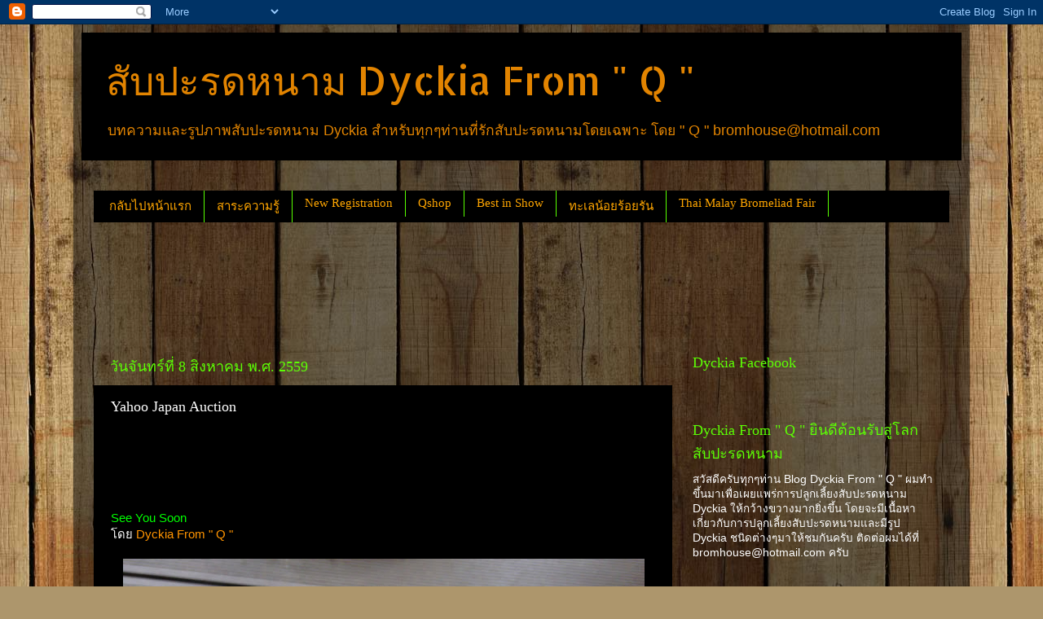

--- FILE ---
content_type: text/html; charset=UTF-8
request_url: http://www.qdyckia.com/2016/08/yahoo-japan-auction.html
body_size: 19500
content:
<!DOCTYPE html>
<html class='v2' dir='ltr' lang='th'>
<head>
<link href='https://www.blogger.com/static/v1/widgets/335934321-css_bundle_v2.css' rel='stylesheet' type='text/css'/>
<meta content='width=1100' name='viewport'/>
<meta content='text/html; charset=UTF-8' http-equiv='Content-Type'/>
<meta content='blogger' name='generator'/>
<link href='http://www.qdyckia.com/favicon.ico' rel='icon' type='image/x-icon'/>
<link href='http://www.qdyckia.com/2016/08/yahoo-japan-auction.html' rel='canonical'/>
<link rel="alternate" type="application/atom+xml" title="ส&#3633;บปะรดหนาม Dyckia From &quot; Q &quot; - Atom" href="http://www.qdyckia.com/feeds/posts/default" />
<link rel="alternate" type="application/rss+xml" title="ส&#3633;บปะรดหนาม Dyckia From &quot; Q &quot; - RSS" href="http://www.qdyckia.com/feeds/posts/default?alt=rss" />
<link rel="service.post" type="application/atom+xml" title="ส&#3633;บปะรดหนาม Dyckia From &quot; Q &quot; - Atom" href="https://www.blogger.com/feeds/3449423018763217751/posts/default" />

<link rel="alternate" type="application/atom+xml" title="ส&#3633;บปะรดหนาม Dyckia From &quot; Q &quot; - Atom" href="http://www.qdyckia.com/feeds/9108052472338062032/comments/default" />
<!--Can't find substitution for tag [blog.ieCssRetrofitLinks]-->
<link href='https://blogger.googleusercontent.com/img/b/R29vZ2xl/AVvXsEhKHFgY78Nm1L80wqKhkV3e7f1JifvuWm8HIgj61P6KhDj_C0lCs5MaAgtSGvPzNR3luDYWSxp4x2Y3JUt8nbtO0XeM2QgztnU7Wfu2Ziagm-Z-zUDjNS52XIoXaaJqT4TzzIU0IorChiU/s640/Dyckia+Bangkok+Star+X+fosteriana+2.JPG' rel='image_src'/>
<meta content='http://www.qdyckia.com/2016/08/yahoo-japan-auction.html' property='og:url'/>
<meta content='Yahoo Japan Auction' property='og:title'/>
<meta content='See You Soon  โดย  Dyckia From &quot; Q &quot;        Hello all, today I will show you some nice Dyckia pups that will available for Yahoo Japan Aucti...' property='og:description'/>
<meta content='https://blogger.googleusercontent.com/img/b/R29vZ2xl/AVvXsEhKHFgY78Nm1L80wqKhkV3e7f1JifvuWm8HIgj61P6KhDj_C0lCs5MaAgtSGvPzNR3luDYWSxp4x2Y3JUt8nbtO0XeM2QgztnU7Wfu2Ziagm-Z-zUDjNS52XIoXaaJqT4TzzIU0IorChiU/w1200-h630-p-k-no-nu/Dyckia+Bangkok+Star+X+fosteriana+2.JPG' property='og:image'/>
<title>ส&#3633;บปะรดหนาม Dyckia From " Q ": Yahoo Japan Auction</title>
<style type='text/css'>@font-face{font-family:'Allerta Stencil';font-style:normal;font-weight:400;font-display:swap;src:url(//fonts.gstatic.com/s/allertastencil/v24/HTx0L209KT-LmIE9N7OR6eiycOe1_Db29XP-vA.woff2)format('woff2');unicode-range:U+0000-00FF,U+0131,U+0152-0153,U+02BB-02BC,U+02C6,U+02DA,U+02DC,U+0304,U+0308,U+0329,U+2000-206F,U+20AC,U+2122,U+2191,U+2193,U+2212,U+2215,U+FEFF,U+FFFD;}</style>
<style id='page-skin-1' type='text/css'><!--
/*-----------------------------------------------
Blogger Template Style
Name:     Picture Window
Designer: Blogger
URL:      www.blogger.com
----------------------------------------------- */
/* Content
----------------------------------------------- */
body {
font: normal normal 15px Arial, Tahoma, Helvetica, FreeSans, sans-serif;
color: #ffffff;
background: #ad966c url(//themes.googleusercontent.com/image?id=1ZygE97_U_mmMOtoTGkMZll-JNbyfsqhAUw6zsMRGgk4ZzWbQsBOLV5GkQDV8YuZ0THk0) repeat scroll top center /* Credit: andynwt (http://www.istockphoto.com/googleimages.php?id=8047432&platform=blogger) */;
}
html body .region-inner {
min-width: 0;
max-width: 100%;
width: auto;
}
.content-outer {
font-size: 90%;
}
a:link {
text-decoration:none;
color: #ff9400;
}
a:visited {
text-decoration:none;
color: #ffa400;
}
a:hover {
text-decoration:underline;
color: #639d34;
}
.content-outer {
background: transparent url(//www.blogblog.com/1kt/transparent/black50.png) repeat scroll top left;
-moz-border-radius: 0;
-webkit-border-radius: 0;
-goog-ms-border-radius: 0;
border-radius: 0;
-moz-box-shadow: 0 0 3px rgba(0, 0, 0, .15);
-webkit-box-shadow: 0 0 3px rgba(0, 0, 0, .15);
-goog-ms-box-shadow: 0 0 3px rgba(0, 0, 0, .15);
box-shadow: 0 0 3px rgba(0, 0, 0, .15);
margin: 0 auto;
}
.content-inner {
padding: 10px;
}
/* Header
----------------------------------------------- */
.header-outer {
background: #000000 none repeat-x scroll top left;
_background-image: none;
color: #e28400;
-moz-border-radius: 0;
-webkit-border-radius: 0;
-goog-ms-border-radius: 0;
border-radius: 0;
}
.Header img, .Header #header-inner {
-moz-border-radius: 0;
-webkit-border-radius: 0;
-goog-ms-border-radius: 0;
border-radius: 0;
}
.header-inner .Header .titlewrapper,
.header-inner .Header .descriptionwrapper {
padding-left: 30px;
padding-right: 30px;
}
.Header h1 {
font: normal normal 48px Allerta Stencil;
text-shadow: 1px 1px 3px rgba(0, 0, 0, 0.3);
}
.Header h1 a {
color: #e28400;
}
.Header .description {
font-size: 130%;
}
/* Tabs
----------------------------------------------- */
.tabs-inner {
margin: .5em 15px 1em;
padding: 0;
}
.tabs-inner .section {
margin: 0;
}
.tabs-inner .widget ul {
padding: 0;
background: #000000 none repeat scroll bottom;
-moz-border-radius: 0;
-webkit-border-radius: 0;
-goog-ms-border-radius: 0;
border-radius: 0;
}
.tabs-inner .widget li {
border: none;
}
.tabs-inner .widget li a {
display: inline-block;
padding: .5em 1em;
margin-right: 0;
color: #ffa600;
font: normal normal 15px Georgia, Utopia, 'Palatino Linotype', Palatino, serif;
-moz-border-radius: 0 0 0 0;
-webkit-border-top-left-radius: 0;
-webkit-border-top-right-radius: 0;
-goog-ms-border-radius: 0 0 0 0;
border-radius: 0 0 0 0;
background: transparent none no-repeat scroll top left;
border-right: 1px solid #58ff00;
}
.tabs-inner .widget li:first-child a {
padding-left: 1.25em;
-moz-border-radius-topleft: 0;
-moz-border-radius-bottomleft: 0;
-webkit-border-top-left-radius: 0;
-webkit-border-bottom-left-radius: 0;
-goog-ms-border-top-left-radius: 0;
-goog-ms-border-bottom-left-radius: 0;
border-top-left-radius: 0;
border-bottom-left-radius: 0;
}
.tabs-inner .widget li.selected a,
.tabs-inner .widget li a:hover {
position: relative;
z-index: 1;
background: #7f002c none repeat scroll bottom;
color: #ffa600;
-moz-box-shadow: 0 0 0 rgba(0, 0, 0, .15);
-webkit-box-shadow: 0 0 0 rgba(0, 0, 0, .15);
-goog-ms-box-shadow: 0 0 0 rgba(0, 0, 0, .15);
box-shadow: 0 0 0 rgba(0, 0, 0, .15);
}
/* Headings
----------------------------------------------- */
h2 {
font: normal normal 18px Georgia, Utopia, 'Palatino Linotype', Palatino, serif;
text-transform: none;
color: #5cff04;
margin: .5em 0;
}
/* Main
----------------------------------------------- */
.main-outer {
background: transparent none repeat scroll top center;
-moz-border-radius: 0 0 0 0;
-webkit-border-top-left-radius: 0;
-webkit-border-top-right-radius: 0;
-webkit-border-bottom-left-radius: 0;
-webkit-border-bottom-right-radius: 0;
-goog-ms-border-radius: 0 0 0 0;
border-radius: 0 0 0 0;
-moz-box-shadow: 0 0 0 rgba(0, 0, 0, .15);
-webkit-box-shadow: 0 0 0 rgba(0, 0, 0, .15);
-goog-ms-box-shadow: 0 0 0 rgba(0, 0, 0, .15);
box-shadow: 0 0 0 rgba(0, 0, 0, .15);
}
.main-inner {
padding: 15px 20px 20px;
}
.main-inner .column-center-inner {
padding: 0 0;
}
.main-inner .column-left-inner {
padding-left: 0;
}
.main-inner .column-right-inner {
padding-right: 0;
}
/* Posts
----------------------------------------------- */
h3.post-title {
margin: 0;
font: normal normal 18px Georgia, Utopia, 'Palatino Linotype', Palatino, serif;
}
.comments h4 {
margin: 1em 0 0;
font: normal normal 18px Georgia, Utopia, 'Palatino Linotype', Palatino, serif;
}
.date-header span {
color: #5cff04;
}
.post-outer {
background-color: #000000;
border: solid 1px transparent;
-moz-border-radius: 0;
-webkit-border-radius: 0;
border-radius: 0;
-goog-ms-border-radius: 0;
padding: 15px 20px;
margin: 0 -20px 20px;
}
.post-body {
line-height: 1.4;
font-size: 110%;
position: relative;
}
.post-header {
margin: 0 0 1.5em;
color: #9a9a9a;
line-height: 1.6;
}
.post-footer {
margin: .5em 0 0;
color: #9a9a9a;
line-height: 1.6;
}
#blog-pager {
font-size: 140%
}
#comments .comment-author {
padding-top: 1.5em;
border-top: dashed 1px #ccc;
border-top: dashed 1px rgba(128, 128, 128, .5);
background-position: 0 1.5em;
}
#comments .comment-author:first-child {
padding-top: 0;
border-top: none;
}
.avatar-image-container {
margin: .2em 0 0;
}
/* Comments
----------------------------------------------- */
.comments .comments-content .icon.blog-author {
background-repeat: no-repeat;
background-image: url([data-uri]);
}
.comments .comments-content .loadmore a {
border-top: 1px solid #639d34;
border-bottom: 1px solid #639d34;
}
.comments .continue {
border-top: 2px solid #639d34;
}
/* Widgets
----------------------------------------------- */
.widget ul, .widget #ArchiveList ul.flat {
padding: 0;
list-style: none;
}
.widget ul li, .widget #ArchiveList ul.flat li {
border-top: dashed 1px #ccc;
border-top: dashed 1px rgba(128, 128, 128, .5);
}
.widget ul li:first-child, .widget #ArchiveList ul.flat li:first-child {
border-top: none;
}
.widget .post-body ul {
list-style: disc;
}
.widget .post-body ul li {
border: none;
}
/* Footer
----------------------------------------------- */
.footer-outer {
color:#cccccc;
background: transparent none repeat scroll top center;
-moz-border-radius: 0 0 0 0;
-webkit-border-top-left-radius: 0;
-webkit-border-top-right-radius: 0;
-webkit-border-bottom-left-radius: 0;
-webkit-border-bottom-right-radius: 0;
-goog-ms-border-radius: 0 0 0 0;
border-radius: 0 0 0 0;
-moz-box-shadow: 0 0 0 rgba(0, 0, 0, .15);
-webkit-box-shadow: 0 0 0 rgba(0, 0, 0, .15);
-goog-ms-box-shadow: 0 0 0 rgba(0, 0, 0, .15);
box-shadow: 0 0 0 rgba(0, 0, 0, .15);
}
.footer-inner {
padding: 10px 20px 20px;
}
.footer-outer a {
color: #ffa604;
}
.footer-outer a:visited {
color: #e28400;
}
.footer-outer a:hover {
color: #ffb704;
}
.footer-outer .widget h2 {
color: #ffffff;
}
/* Mobile
----------------------------------------------- */
html body.mobile {
height: auto;
}
html body.mobile {
min-height: 480px;
background-size: 100% auto;
}
.mobile .body-fauxcolumn-outer {
background: transparent none repeat scroll top left;
}
html .mobile .mobile-date-outer, html .mobile .blog-pager {
border-bottom: none;
background: transparent none repeat scroll top center;
margin-bottom: 10px;
}
.mobile .date-outer {
background: transparent none repeat scroll top center;
}
.mobile .header-outer, .mobile .main-outer,
.mobile .post-outer, .mobile .footer-outer {
-moz-border-radius: 0;
-webkit-border-radius: 0;
-goog-ms-border-radius: 0;
border-radius: 0;
}
.mobile .content-outer,
.mobile .main-outer,
.mobile .post-outer {
background: inherit;
border: none;
}
.mobile .content-outer {
font-size: 100%;
}
.mobile-link-button {
background-color: #ff9400;
}
.mobile-link-button a:link, .mobile-link-button a:visited {
color: #000000;
}
.mobile-index-contents {
color: #ffffff;
}
.mobile .tabs-inner .PageList .widget-content {
background: #7f002c none repeat scroll bottom;
color: #ffa600;
}
.mobile .tabs-inner .PageList .widget-content .pagelist-arrow {
border-left: 1px solid #58ff00;
}

--></style>
<style id='template-skin-1' type='text/css'><!--
body {
min-width: 1100px;
}
.content-outer, .content-fauxcolumn-outer, .region-inner {
min-width: 1100px;
max-width: 1100px;
_width: 1100px;
}
.main-inner .columns {
padding-left: 0;
padding-right: 340px;
}
.main-inner .fauxcolumn-center-outer {
left: 0;
right: 340px;
/* IE6 does not respect left and right together */
_width: expression(this.parentNode.offsetWidth -
parseInt("0") -
parseInt("340px") + 'px');
}
.main-inner .fauxcolumn-left-outer {
width: 0;
}
.main-inner .fauxcolumn-right-outer {
width: 340px;
}
.main-inner .column-left-outer {
width: 0;
right: 100%;
margin-left: -0;
}
.main-inner .column-right-outer {
width: 340px;
margin-right: -340px;
}
#layout {
min-width: 0;
}
#layout .content-outer {
min-width: 0;
width: 800px;
}
#layout .region-inner {
min-width: 0;
width: auto;
}
body#layout div.add_widget {
padding: 8px;
}
body#layout div.add_widget a {
margin-left: 32px;
}
--></style>
<style>
    body {background-image:url(\/\/themes.googleusercontent.com\/image?id=1ZygE97_U_mmMOtoTGkMZll-JNbyfsqhAUw6zsMRGgk4ZzWbQsBOLV5GkQDV8YuZ0THk0);}
    
@media (max-width: 200px) { body {background-image:url(\/\/themes.googleusercontent.com\/image?id=1ZygE97_U_mmMOtoTGkMZll-JNbyfsqhAUw6zsMRGgk4ZzWbQsBOLV5GkQDV8YuZ0THk0&options=w200);}}
@media (max-width: 400px) and (min-width: 201px) { body {background-image:url(\/\/themes.googleusercontent.com\/image?id=1ZygE97_U_mmMOtoTGkMZll-JNbyfsqhAUw6zsMRGgk4ZzWbQsBOLV5GkQDV8YuZ0THk0&options=w400);}}
@media (max-width: 800px) and (min-width: 401px) { body {background-image:url(\/\/themes.googleusercontent.com\/image?id=1ZygE97_U_mmMOtoTGkMZll-JNbyfsqhAUw6zsMRGgk4ZzWbQsBOLV5GkQDV8YuZ0THk0&options=w800);}}
@media (max-width: 1200px) and (min-width: 801px) { body {background-image:url(\/\/themes.googleusercontent.com\/image?id=1ZygE97_U_mmMOtoTGkMZll-JNbyfsqhAUw6zsMRGgk4ZzWbQsBOLV5GkQDV8YuZ0THk0&options=w1200);}}
/* Last tag covers anything over one higher than the previous max-size cap. */
@media (min-width: 1201px) { body {background-image:url(\/\/themes.googleusercontent.com\/image?id=1ZygE97_U_mmMOtoTGkMZll-JNbyfsqhAUw6zsMRGgk4ZzWbQsBOLV5GkQDV8YuZ0THk0&options=w1600);}}
  </style>
<link href='https://www.blogger.com/dyn-css/authorization.css?targetBlogID=3449423018763217751&amp;zx=4c0d3bf5-5a2c-4e02-80a8-b7fc59c72abb' media='none' onload='if(media!=&#39;all&#39;)media=&#39;all&#39;' rel='stylesheet'/><noscript><link href='https://www.blogger.com/dyn-css/authorization.css?targetBlogID=3449423018763217751&amp;zx=4c0d3bf5-5a2c-4e02-80a8-b7fc59c72abb' rel='stylesheet'/></noscript>
<meta name='google-adsense-platform-account' content='ca-host-pub-1556223355139109'/>
<meta name='google-adsense-platform-domain' content='blogspot.com'/>

<!-- data-ad-client=ca-pub-2040607642322384 -->

</head>
<body class='loading variant-screen'>
<div class='navbar section' id='navbar' name='แถบนำทาง'><div class='widget Navbar' data-version='1' id='Navbar1'><script type="text/javascript">
    function setAttributeOnload(object, attribute, val) {
      if(window.addEventListener) {
        window.addEventListener('load',
          function(){ object[attribute] = val; }, false);
      } else {
        window.attachEvent('onload', function(){ object[attribute] = val; });
      }
    }
  </script>
<div id="navbar-iframe-container"></div>
<script type="text/javascript" src="https://apis.google.com/js/platform.js"></script>
<script type="text/javascript">
      gapi.load("gapi.iframes:gapi.iframes.style.bubble", function() {
        if (gapi.iframes && gapi.iframes.getContext) {
          gapi.iframes.getContext().openChild({
              url: 'https://www.blogger.com/navbar/3449423018763217751?po\x3d9108052472338062032\x26origin\x3dhttp://www.qdyckia.com',
              where: document.getElementById("navbar-iframe-container"),
              id: "navbar-iframe"
          });
        }
      });
    </script><script type="text/javascript">
(function() {
var script = document.createElement('script');
script.type = 'text/javascript';
script.src = '//pagead2.googlesyndication.com/pagead/js/google_top_exp.js';
var head = document.getElementsByTagName('head')[0];
if (head) {
head.appendChild(script);
}})();
</script>
</div></div>
<div class='body-fauxcolumns'>
<div class='fauxcolumn-outer body-fauxcolumn-outer'>
<div class='cap-top'>
<div class='cap-left'></div>
<div class='cap-right'></div>
</div>
<div class='fauxborder-left'>
<div class='fauxborder-right'></div>
<div class='fauxcolumn-inner'>
</div>
</div>
<div class='cap-bottom'>
<div class='cap-left'></div>
<div class='cap-right'></div>
</div>
</div>
</div>
<div class='content'>
<div class='content-fauxcolumns'>
<div class='fauxcolumn-outer content-fauxcolumn-outer'>
<div class='cap-top'>
<div class='cap-left'></div>
<div class='cap-right'></div>
</div>
<div class='fauxborder-left'>
<div class='fauxborder-right'></div>
<div class='fauxcolumn-inner'>
</div>
</div>
<div class='cap-bottom'>
<div class='cap-left'></div>
<div class='cap-right'></div>
</div>
</div>
</div>
<div class='content-outer'>
<div class='content-cap-top cap-top'>
<div class='cap-left'></div>
<div class='cap-right'></div>
</div>
<div class='fauxborder-left content-fauxborder-left'>
<div class='fauxborder-right content-fauxborder-right'></div>
<div class='content-inner'>
<header>
<div class='header-outer'>
<div class='header-cap-top cap-top'>
<div class='cap-left'></div>
<div class='cap-right'></div>
</div>
<div class='fauxborder-left header-fauxborder-left'>
<div class='fauxborder-right header-fauxborder-right'></div>
<div class='region-inner header-inner'>
<div class='header section' id='header' name='ส่วนหัว'><div class='widget Header' data-version='1' id='Header1'>
<div id='header-inner'>
<div class='titlewrapper'>
<h1 class='title'>
<a href='http://www.qdyckia.com/'>
ส&#3633;บปะรดหนาม Dyckia From " Q "
</a>
</h1>
</div>
<div class='descriptionwrapper'>
<p class='description'><span>บทความและร&#3641;ปภาพส&#3633;บปะรดหนาม Dyckia สำหร&#3633;บท&#3640;กๆท&#3656;านท&#3637;&#3656;ร&#3633;กส&#3633;บปะรดหนามโดยเฉพาะ โดย " Q " bromhouse@hotmail.com</span></p>
</div>
</div>
</div></div>
</div>
</div>
<div class='header-cap-bottom cap-bottom'>
<div class='cap-left'></div>
<div class='cap-right'></div>
</div>
</div>
</header>
<div class='tabs-outer'>
<div class='tabs-cap-top cap-top'>
<div class='cap-left'></div>
<div class='cap-right'></div>
</div>
<div class='fauxborder-left tabs-fauxborder-left'>
<div class='fauxborder-right tabs-fauxborder-right'></div>
<div class='region-inner tabs-inner'>
<div class='tabs section' id='crosscol' name='พาดทุกคอลัมน์'><div class='widget HTML' data-version='1' id='HTML1'>
<div class='widget-content'>
<div id="fb-root"></div>
<script>(function(d, s, id) {
  var js, fjs = d.getElementsByTagName(s)[0];
  if (d.getElementById(id)) return;
  js = d.createElement(s); js.id = id;
  js.src = "//connect.facebook.net/en_US/all.js#xfbml=1";
  fjs.parentNode.insertBefore(js, fjs);
}(document, 'script', 'facebook-jssdk'));</script>
</div>
<div class='clear'></div>
</div></div>
<div class='tabs section' id='crosscol-overflow' name='Cross-Column 2'><div class='widget LinkList' data-version='1' id='LinkList1'>
<div class='widget-content'>
<ul>
<li><a href='http://www.qdyckia.com/'>กล&#3633;บไปหน&#3657;าแรก</a></li>
<li><a href='http://www.qdyckia.com/2013/05/dyckia_20.html'>สาระความร&#3641;&#3657;</a></li>
<li><a href='http://www.qdyckia.com/2016/07/new-registration.html'>New Registration </a></li>
<li><a href='http://www.qdyckia.com/2015/08/qshop-now-open.html'>Qshop</a></li>
<li><a href='http://www.qdyckia.com/2016/02/best-in-show.html'>Best in Show</a></li>
<li><a href='http://www.qdyckia.com/2018/07/blog-post_23.html'>ทะเลน&#3657;อยร&#3657;อยร&#3633;น</a></li>
<li><a href='http://www.qdyckia.com/2016/05/thai-malay-bromeliad-fair-1-10.html'>Thai Malay Bromeliad Fair</a></li>
</ul>
<div class='clear'></div>
</div>
</div><div class='widget HTML' data-version='1' id='HTML6'>
<div class='widget-content'>
<script async src="//pagead2.googlesyndication.com/pagead/js/adsbygoogle.js"></script>
<!-- 728-90 dyckia -->
<ins class="adsbygoogle"
     style="display:inline-block;width:728px;height:90px"
     data-ad-client="ca-pub-2040607642322384"
     data-ad-slot="5429069551"></ins>
<script>
(adsbygoogle = window.adsbygoogle || []).push({});
</script>
</div>
<div class='clear'></div>
</div></div>
</div>
</div>
<div class='tabs-cap-bottom cap-bottom'>
<div class='cap-left'></div>
<div class='cap-right'></div>
</div>
</div>
<div class='main-outer'>
<div class='main-cap-top cap-top'>
<div class='cap-left'></div>
<div class='cap-right'></div>
</div>
<div class='fauxborder-left main-fauxborder-left'>
<div class='fauxborder-right main-fauxborder-right'></div>
<div class='region-inner main-inner'>
<div class='columns fauxcolumns'>
<div class='fauxcolumn-outer fauxcolumn-center-outer'>
<div class='cap-top'>
<div class='cap-left'></div>
<div class='cap-right'></div>
</div>
<div class='fauxborder-left'>
<div class='fauxborder-right'></div>
<div class='fauxcolumn-inner'>
</div>
</div>
<div class='cap-bottom'>
<div class='cap-left'></div>
<div class='cap-right'></div>
</div>
</div>
<div class='fauxcolumn-outer fauxcolumn-left-outer'>
<div class='cap-top'>
<div class='cap-left'></div>
<div class='cap-right'></div>
</div>
<div class='fauxborder-left'>
<div class='fauxborder-right'></div>
<div class='fauxcolumn-inner'>
</div>
</div>
<div class='cap-bottom'>
<div class='cap-left'></div>
<div class='cap-right'></div>
</div>
</div>
<div class='fauxcolumn-outer fauxcolumn-right-outer'>
<div class='cap-top'>
<div class='cap-left'></div>
<div class='cap-right'></div>
</div>
<div class='fauxborder-left'>
<div class='fauxborder-right'></div>
<div class='fauxcolumn-inner'>
</div>
</div>
<div class='cap-bottom'>
<div class='cap-left'></div>
<div class='cap-right'></div>
</div>
</div>
<!-- corrects IE6 width calculation -->
<div class='columns-inner'>
<div class='column-center-outer'>
<div class='column-center-inner'>
<div class='main section' id='main' name='หมายเลขหลัก'><div class='widget Blog' data-version='1' id='Blog1'>
<div class='blog-posts hfeed'>

          <div class="date-outer">
        
<h2 class='date-header'><span>ว&#3633;นจ&#3633;นทร&#3660;ท&#3637;&#3656; 8 ส&#3636;งหาคม พ.ศ. 2559</span></h2>

          <div class="date-posts">
        
<div class='post-outer'>
<div class='post hentry uncustomized-post-template' itemprop='blogPost' itemscope='itemscope' itemtype='http://schema.org/BlogPosting'>
<meta content='https://blogger.googleusercontent.com/img/b/R29vZ2xl/AVvXsEhKHFgY78Nm1L80wqKhkV3e7f1JifvuWm8HIgj61P6KhDj_C0lCs5MaAgtSGvPzNR3luDYWSxp4x2Y3JUt8nbtO0XeM2QgztnU7Wfu2Ziagm-Z-zUDjNS52XIoXaaJqT4TzzIU0IorChiU/s640/Dyckia+Bangkok+Star+X+fosteriana+2.JPG' itemprop='image_url'/>
<meta content='3449423018763217751' itemprop='blogId'/>
<meta content='9108052472338062032' itemprop='postId'/>
<a name='9108052472338062032'></a>
<h3 class='post-title entry-title' itemprop='name'>
Yahoo Japan Auction
</h3>
<div class='post-header'>
<div class='post-header-line-1'></div>
</div>
<div class='post-body entry-content' id='post-body-9108052472338062032' itemprop='description articleBody'>
<iframe allowTransparency='true' frameborder='0' scrolling='no' src='//www.facebook.com/plugins/like.php?href=http://www.qdyckia.com/2016/08/yahoo-japan-auction.html&width&layout=box_count&action=like&show_faces=true&share=true&height=90' style='border:none; overflow:hidden; height:90px;'></iframe><br/>
<span style="color: lime;">See You Soon</span><br />
โดย&nbsp;<a href="https://www.facebook.com/pages/Dyckia-From-Q/365120630173189" target="_blank">Dyckia From " Q "</a><br />
<br />
<div class="separator" style="clear: both; text-align: center;">
</div>
<div class="separator" style="clear: both; text-align: center;">
<a href="https://blogger.googleusercontent.com/img/b/R29vZ2xl/AVvXsEhKHFgY78Nm1L80wqKhkV3e7f1JifvuWm8HIgj61P6KhDj_C0lCs5MaAgtSGvPzNR3luDYWSxp4x2Y3JUt8nbtO0XeM2QgztnU7Wfu2Ziagm-Z-zUDjNS52XIoXaaJqT4TzzIU0IorChiU/s1600/Dyckia+Bangkok+Star+X+fosteriana+2.JPG" imageanchor="1" style="margin-left: 1em; margin-right: 1em;"><img border="0" height="480" src="https://blogger.googleusercontent.com/img/b/R29vZ2xl/AVvXsEhKHFgY78Nm1L80wqKhkV3e7f1JifvuWm8HIgj61P6KhDj_C0lCs5MaAgtSGvPzNR3luDYWSxp4x2Y3JUt8nbtO0XeM2QgztnU7Wfu2Ziagm-Z-zUDjNS52XIoXaaJqT4TzzIU0IorChiU/s640/Dyckia+Bangkok+Star+X+fosteriana+2.JPG" width="640" /></a></div>
<br />
Hello all, today I will show you some nice Dyckia pups that will available for Yahoo Japan Auction.<br />
<div>
All items will present to you by Sunrainsoil in Yahoo Japan Auction. Please see some samples here.<br />
<br />
Dyckia Tsunami, the real pup from Qshop by Qdyckia.</div>
<br />
<div class="separator" style="clear: both; text-align: center;">
</div>
<div class="separator" style="clear: both; text-align: center;">
</div>
<div class="separator" style="clear: both; text-align: center;">
<a href="https://blogger.googleusercontent.com/img/b/R29vZ2xl/AVvXsEinvCU11g3X5B2M0Bx3GdMK_87SWTaWqSn2RO-OS010TvCn0cV7P-S0kL8lFFhIcHXxOpxqZnBeACmzFdXdR03hapLqZRKu4gMIsWTQYIONGTPNdFsKhvxDRR97rtqML1-CL_Pjtn3Di1Q/s1600/Dyckia+Bangkok+Star+X+fosteriana+4.JPG" imageanchor="1" style="margin-left: 1em; margin-right: 1em;"><img border="0" height="480" src="https://blogger.googleusercontent.com/img/b/R29vZ2xl/AVvXsEinvCU11g3X5B2M0Bx3GdMK_87SWTaWqSn2RO-OS010TvCn0cV7P-S0kL8lFFhIcHXxOpxqZnBeACmzFdXdR03hapLqZRKu4gMIsWTQYIONGTPNdFsKhvxDRR97rtqML1-CL_Pjtn3Di1Q/s640/Dyckia+Bangkok+Star+X+fosteriana+4.JPG" width="640" /></a></div>
<br />
Dyckia Tsunami, mother plant.<br />
<br />
<div class="separator" style="clear: both; text-align: center;">
<a href="https://blogger.googleusercontent.com/img/b/R29vZ2xl/AVvXsEj6VwPEOasjO-YyiIvB15N4_gcfMj9OZ38yZ33JRrZSOm4Nj1IjCtj6zgEVTlRRRkpzaqEFLEyxdLD5VNFbs-ZyjuEAvNS3Z3i85hCaEH8HbExj6Xi90Ywqa377RoaBJZhSvA4qzbpCtK4/s1600/DSC04890.jpg" imageanchor="1" style="margin-left: 1em; margin-right: 1em;"><img border="0" height="480" src="https://blogger.googleusercontent.com/img/b/R29vZ2xl/AVvXsEj6VwPEOasjO-YyiIvB15N4_gcfMj9OZ38yZ33JRrZSOm4Nj1IjCtj6zgEVTlRRRkpzaqEFLEyxdLD5VNFbs-ZyjuEAvNS3Z3i85hCaEH8HbExj6Xi90Ywqa377RoaBJZhSvA4qzbpCtK4/s640/DSC04890.jpg" width="640" /></a></div>
<br />
Very big and nice form.<br />
<br />
<div class="separator" style="clear: both; text-align: center;">
<a href="https://blogger.googleusercontent.com/img/b/R29vZ2xl/AVvXsEgTRRCOXR1VaiX5nsMnRERnmnZ_6JlUhiBno3sJk1-sCo5ff4FyWPstCcxwUWLfVdzMXT4UIQ-3LxClmmgWlS7EIoAchl_LWyjZeTRIAfOgYHRCWk8pghrid4UJFGyxAhkm23NBSPjkeEU/s1600/DSC00442.jpg" imageanchor="1" style="margin-left: 1em; margin-right: 1em;"><img border="0" height="480" src="https://blogger.googleusercontent.com/img/b/R29vZ2xl/AVvXsEgTRRCOXR1VaiX5nsMnRERnmnZ_6JlUhiBno3sJk1-sCo5ff4FyWPstCcxwUWLfVdzMXT4UIQ-3LxClmmgWlS7EIoAchl_LWyjZeTRIAfOgYHRCWk8pghrid4UJFGyxAhkm23NBSPjkeEU/s640/DSC00442.jpg" width="640" /></a></div>
<br />
Trichome color is yellow gold.<br />
<br />
<div class="separator" style="clear: both; text-align: center;">
<a href="https://blogger.googleusercontent.com/img/b/R29vZ2xl/AVvXsEh0LggWc_ItCQzr98-x-3uiD2DArjyTNZZ2sRKQK-oCpVbXrc3FFuKrVHFc3T2_dqkqmVwowcRdx6HgpwfjOm-IKZLcRnOmKlNEbEvTLLM-38qw6h742TUF6vcRWVpLGgUw3y3ZlhqgjcI/s1600/DSC00419.jpg" imageanchor="1" style="margin-left: 1em; margin-right: 1em;"><img border="0" height="480" src="https://blogger.googleusercontent.com/img/b/R29vZ2xl/AVvXsEh0LggWc_ItCQzr98-x-3uiD2DArjyTNZZ2sRKQK-oCpVbXrc3FFuKrVHFc3T2_dqkqmVwowcRdx6HgpwfjOm-IKZLcRnOmKlNEbEvTLLM-38qw6h742TUF6vcRWVpLGgUw3y3ZlhqgjcI/s640/DSC00419.jpg" width="640" /></a></div>
<br />
Dyckia marnier-lapostollei super wide leaf, very rare item.<br />
<br />
<div class="separator" style="clear: both; text-align: center;">
</div>
<div class="separator" style="clear: both; text-align: center;">
<a href="https://blogger.googleusercontent.com/img/b/R29vZ2xl/AVvXsEiFGaESqqWXVKpXYpQ0RKRM54fSkJHrf0s6tqij-qNF8xgG3d0mklf4o5Gox_dKdYqBDLcL2rdAeHNvpCfLWnGLPezVZJjLjxiu-8CIWAmUz_R5RbdABAJCFCD9HaSNzfypwuNzHRK0CY4/s1600/Dyckia+Bangkok+Star+X+fosteriana+3.JPG" imageanchor="1" style="margin-left: 1em; margin-right: 1em;"><img border="0" height="480" src="https://blogger.googleusercontent.com/img/b/R29vZ2xl/AVvXsEiFGaESqqWXVKpXYpQ0RKRM54fSkJHrf0s6tqij-qNF8xgG3d0mklf4o5Gox_dKdYqBDLcL2rdAeHNvpCfLWnGLPezVZJjLjxiu-8CIWAmUz_R5RbdABAJCFCD9HaSNzfypwuNzHRK0CY4/s640/Dyckia+Bangkok+Star+X+fosteriana+3.JPG" width="640" /></a></div>
<br />
Dyckia marnier-lapostollei super wide leaf, mother plant.<br />
<br />
<div class="separator" style="clear: both; text-align: center;">
<a href="https://blogger.googleusercontent.com/img/b/R29vZ2xl/AVvXsEg-ykuaDspjCAusCiR3ceMFTymTXhbBctgOBwCCg98cPxDeQEgMmxHEr3Apz1V5kOC4rvA6-UbDkPX2Q7GCZG49dXWBDiXXXILz9jBFILZtAQiMVRPt77ufETvzmVv2Y9VrzU0xr3V_DRk/s1600/Dyckia+hebdingii+X+Bone+cv.+of+Brittle+Star+F3+2.JPG" imageanchor="1" style="margin-left: 1em; margin-right: 1em;"><img border="0" height="480" src="https://blogger.googleusercontent.com/img/b/R29vZ2xl/AVvXsEg-ykuaDspjCAusCiR3ceMFTymTXhbBctgOBwCCg98cPxDeQEgMmxHEr3Apz1V5kOC4rvA6-UbDkPX2Q7GCZG49dXWBDiXXXILz9jBFILZtAQiMVRPt77ufETvzmVv2Y9VrzU0xr3V_DRk/s640/Dyckia+hebdingii+X+Bone+cv.+of+Brittle+Star+F3+2.JPG" width="640" /></a></div>
<br />
Nice super wide leaf.<br />
<br />
<div class="separator" style="clear: both; text-align: center;">
<a href="https://blogger.googleusercontent.com/img/b/R29vZ2xl/AVvXsEjNygviUra1oACpEznjkXYWTNvqCqiUSSz3o8w2mpriHu42u1L5DfjB7uqg0SHOhLx_cYyZKSYg2EnT5HgU_0O9LLyy1o6k2CR7MfFgfFIBxYxGGp0xbiOsVWha5U6Eu9rgtsA75plr5k8/s1600/Dyckia+hebdingii+X+Bone+cv.+of+Brittle+Star+F3+1.JPG" imageanchor="1" style="margin-left: 1em; margin-right: 1em;"><img border="0" height="480" src="https://blogger.googleusercontent.com/img/b/R29vZ2xl/AVvXsEjNygviUra1oACpEznjkXYWTNvqCqiUSSz3o8w2mpriHu42u1L5DfjB7uqg0SHOhLx_cYyZKSYg2EnT5HgU_0O9LLyy1o6k2CR7MfFgfFIBxYxGGp0xbiOsVWha5U6Eu9rgtsA75plr5k8/s640/Dyckia+hebdingii+X+Bone+cv.+of+Brittle+Star+F3+1.JPG" width="640" /></a></div>
<br />
Compact form with white trichome.<br />
<br />
<div class="separator" style="clear: both; text-align: center;">
<a href="https://blogger.googleusercontent.com/img/b/R29vZ2xl/AVvXsEgulsrwAEi9Jt-vqB7MYAoJakTDNMHE6FHx17ikZmm_w9QpW8MGvmq3ZlXBovkL24yL509aKtBGiLeL2m8Pr45B223bQePaYlcrxPkoQxet06_IKHKtEixKuvb9c0IOBtXORh7SxgDdT2E/s1600/Dyckia+Bangkok+Star+X+fosteriana+38.JPG" imageanchor="1" style="margin-left: 1em; margin-right: 1em;"><img border="0" height="480" src="https://blogger.googleusercontent.com/img/b/R29vZ2xl/AVvXsEgulsrwAEi9Jt-vqB7MYAoJakTDNMHE6FHx17ikZmm_w9QpW8MGvmq3ZlXBovkL24yL509aKtBGiLeL2m8Pr45B223bQePaYlcrxPkoQxet06_IKHKtEixKuvb9c0IOBtXORh7SxgDdT2E/s640/Dyckia+Bangkok+Star+X+fosteriana+38.JPG" width="640" /></a></div>
<br />
Dyckia T-REX, super rare item from Qshop by Qdyckia ^__^<br />
<br />
<div class="separator" style="clear: both; text-align: center;">
</div>
<div class="separator" style="clear: both; text-align: center;">
<a href="https://blogger.googleusercontent.com/img/b/R29vZ2xl/AVvXsEhKHFgY78Nm1L80wqKhkV3e7f1JifvuWm8HIgj61P6KhDj_C0lCs5MaAgtSGvPzNR3luDYWSxp4x2Y3JUt8nbtO0XeM2QgztnU7Wfu2Ziagm-Z-zUDjNS52XIoXaaJqT4TzzIU0IorChiU/s1600/Dyckia+Bangkok+Star+X+fosteriana+2.JPG" imageanchor="1" style="margin-left: 1em; margin-right: 1em;"><img border="0" height="480" src="https://blogger.googleusercontent.com/img/b/R29vZ2xl/AVvXsEhKHFgY78Nm1L80wqKhkV3e7f1JifvuWm8HIgj61P6KhDj_C0lCs5MaAgtSGvPzNR3luDYWSxp4x2Y3JUt8nbtO0XeM2QgztnU7Wfu2Ziagm-Z-zUDjNS52XIoXaaJqT4TzzIU0IorChiU/s640/Dyckia+Bangkok+Star+X+fosteriana+2.JPG" width="640" /></a></div>
<br />
Look very dangerous.<br />
<br />
<div class="separator" style="clear: both; text-align: center;">
<a href="https://blogger.googleusercontent.com/img/b/R29vZ2xl/AVvXsEiKPGwtHKpE7pm1Wuo8bKhsmPaqKEg1m69rz38jZJSzWqziuULV1GTre4-0uYLHmqliDiIfB_DH4jDFMjfE_D8WLvJWeVzYC7hEdAHXaclURaMO26IZV4BLD-TibfqmDPB8Dv1tTSYJK24/s1600/DSC04916.jpg" imageanchor="1" style="margin-left: 1em; margin-right: 1em;"><img border="0" height="480" src="https://blogger.googleusercontent.com/img/b/R29vZ2xl/AVvXsEiKPGwtHKpE7pm1Wuo8bKhsmPaqKEg1m69rz38jZJSzWqziuULV1GTre4-0uYLHmqliDiIfB_DH4jDFMjfE_D8WLvJWeVzYC7hEdAHXaclURaMO26IZV4BLD-TibfqmDPB8Dv1tTSYJK24/s640/DSC04916.jpg" width="640" /></a></div>
<br />
<div class="separator" style="clear: both; text-align: center;">
</div>
&nbsp;Dyckia marnier-lapostollei Red Spines, very colorful teeth with small compact form.<br />
<br />
<div class="separator" style="clear: both; text-align: center;">
</div>
<div class="separator" style="clear: both; text-align: center;">
<a href="https://blogger.googleusercontent.com/img/b/R29vZ2xl/AVvXsEiD6_UXsSVdrZ65Yho-1jQ8g35s6D77O-d2pyiB8iZdN52IayE335QC068DzqAQUQQAoiHRxvgVVvMpzxl8GJyIrm1N8F5bSwcqmYGtzwb0GYd8kmEvb2F3hfot3oP3vd18akunsrKUMiM/s1600/Dyckia+Bangkok+Star+X+fosteriana+1.JPG" imageanchor="1" style="margin-left: 1em; margin-right: 1em;"><img border="0" height="480" src="https://blogger.googleusercontent.com/img/b/R29vZ2xl/AVvXsEiD6_UXsSVdrZ65Yho-1jQ8g35s6D77O-d2pyiB8iZdN52IayE335QC068DzqAQUQQAoiHRxvgVVvMpzxl8GJyIrm1N8F5bSwcqmYGtzwb0GYd8kmEvb2F3hfot3oP3vd18akunsrKUMiM/s640/Dyckia+Bangkok+Star+X+fosteriana+1.JPG" width="640" /></a></div>
<br />
Dyckia Red Shark X marnier-lapostollei pup.<br />
<br />
<div class="separator" style="clear: both; text-align: center;">
</div>
<div class="separator" style="clear: both; text-align: center;">
<a href="https://blogger.googleusercontent.com/img/b/R29vZ2xl/AVvXsEh4ksKYfjD_LdQHVzXOUQHvuu-tefPOio1-q-9sCfZ4csCyOEA4IoHOfRVmMh7VvzUyIX2LEh-JJF0ljC_wIcMxmlLXrSKHJ2Y8DjCPDMh0MQ4HiodYf3RtLaBSjQs5P2Umm3gaoXw0vd0/s1600/Dyckia+Bangkok+Star+X+fosteriana+5.JPG" imageanchor="1" style="margin-left: 1em; margin-right: 1em;"><img border="0" height="480" src="https://blogger.googleusercontent.com/img/b/R29vZ2xl/AVvXsEh4ksKYfjD_LdQHVzXOUQHvuu-tefPOio1-q-9sCfZ4csCyOEA4IoHOfRVmMh7VvzUyIX2LEh-JJF0ljC_wIcMxmlLXrSKHJ2Y8DjCPDMh0MQ4HiodYf3RtLaBSjQs5P2Umm3gaoXw0vd0/s640/Dyckia+Bangkok+Star+X+fosteriana+5.JPG" width="640" /></a></div>
<br />
Dyckia Red Shark X marnier-lapostollei,&nbsp;Super White Dyckia Hybrid<br />
<br />
<div class="separator" style="clear: both; text-align: center;">
<a href="https://blogger.googleusercontent.com/img/b/R29vZ2xl/AVvXsEh23WgG4kHr5KwLwYDFffACno9hMr70G6uHq9FzgOourv1D7dQlmv6y33FjOmds-iN0IWoIwvtpgwaGVoETlwSddG_XTffYr43VTVtccUWHlF67T1rGr9JTPM_Z0cuUn8OkRtiDa6t0Q4c/s1600/Dyckia+Bangkok+Star+X+fosteriana+36.JPG" imageanchor="1" style="margin-left: 1em; margin-right: 1em;"><img border="0" height="480" src="https://blogger.googleusercontent.com/img/b/R29vZ2xl/AVvXsEh23WgG4kHr5KwLwYDFffACno9hMr70G6uHq9FzgOourv1D7dQlmv6y33FjOmds-iN0IWoIwvtpgwaGVoETlwSddG_XTffYr43VTVtccUWHlF67T1rGr9JTPM_Z0cuUn8OkRtiDa6t0Q4c/s640/Dyckia+Bangkok+Star+X+fosteriana+36.JPG" width="640" /></a></div>
<br />
Dyckia goehringii, Big and high quality pup ^__^<br />
<br />
<div class="separator" style="clear: both; text-align: center;">
</div>
<div class="separator" style="clear: both; text-align: center;">
<a href="https://blogger.googleusercontent.com/img/b/R29vZ2xl/AVvXsEicq6ftMhPusmZNIdKz-kmGSrIrtdtjY3FdLnGSSUcCh-P8fu-AzcQ26Qr1__5ecOGF4Ymk51-KTXS3w3XMSCOmtWl8bFdCezcbYcl-OtnPetRxPk0dfdoLpCaZAlTE3zKFzT2LNDe1RMk/s1600/Dyckia+Bangkok+Star+X+fosteriana+6.JPG" imageanchor="1" style="margin-left: 1em; margin-right: 1em;"><img border="0" height="480" src="https://blogger.googleusercontent.com/img/b/R29vZ2xl/AVvXsEicq6ftMhPusmZNIdKz-kmGSrIrtdtjY3FdLnGSSUcCh-P8fu-AzcQ26Qr1__5ecOGF4Ymk51-KTXS3w3XMSCOmtWl8bFdCezcbYcl-OtnPetRxPk0dfdoLpCaZAlTE3zKFzT2LNDe1RMk/s640/Dyckia+Bangkok+Star+X+fosteriana+6.JPG" width="640" /></a></div>
<br />
See you soon, only on Yahoo Japan Auction. All items will present to you by Sunrainsoil soon ^__^<br />
<div>
<br />
<br /></div>
<div style='clear: both;'></div>
</div>
<div class='post-footer'>
<div class='post-footer-line post-footer-line-1'>
<span class='post-author vcard'>
เข&#3637;ยนโดย
<span class='fn' itemprop='author' itemscope='itemscope' itemtype='http://schema.org/Person'>
<meta content='https://www.blogger.com/profile/02047907297432131432' itemprop='url'/>
<a class='g-profile' href='https://www.blogger.com/profile/02047907297432131432' rel='author' title='author profile'>
<span itemprop='name'>Qdyckia</span>
</a>
</span>
</span>
<span class='post-timestamp'>
ท&#3637;&#3656;
<meta content='http://www.qdyckia.com/2016/08/yahoo-japan-auction.html' itemprop='url'/>
<a class='timestamp-link' href='http://www.qdyckia.com/2016/08/yahoo-japan-auction.html' rel='bookmark' title='permanent link'><abbr class='published' itemprop='datePublished' title='2016-08-08T18:30:00+07:00'>18:30</abbr></a>
</span>
<span class='reaction-buttons'>
</span>
<span class='star-ratings'>
</span>
<span class='post-comment-link'>
</span>
<span class='post-backlinks post-comment-link'>
</span>
<span class='post-icons'>
<span class='item-control blog-admin pid-623893324'>
<a href='https://www.blogger.com/post-edit.g?blogID=3449423018763217751&postID=9108052472338062032&from=pencil' title='แก้ไขบทความ'>
<img alt='' class='icon-action' height='18' src='https://resources.blogblog.com/img/icon18_edit_allbkg.gif' width='18'/>
</a>
</span>
</span>
<div class='post-share-buttons goog-inline-block'>
<a class='goog-inline-block share-button sb-email' href='https://www.blogger.com/share-post.g?blogID=3449423018763217751&postID=9108052472338062032&target=email' target='_blank' title='ส่งอีเมลข้อมูลนี้'><span class='share-button-link-text'>ส&#3656;งอ&#3637;เมลข&#3657;อม&#3641;ลน&#3637;&#3657;</span></a><a class='goog-inline-block share-button sb-blog' href='https://www.blogger.com/share-post.g?blogID=3449423018763217751&postID=9108052472338062032&target=blog' onclick='window.open(this.href, "_blank", "height=270,width=475"); return false;' target='_blank' title='BlogThis!'><span class='share-button-link-text'>BlogThis!</span></a><a class='goog-inline-block share-button sb-twitter' href='https://www.blogger.com/share-post.g?blogID=3449423018763217751&postID=9108052472338062032&target=twitter' target='_blank' title='แชร์ไปยัง X'><span class='share-button-link-text'>แชร&#3660;ไปย&#3633;ง X</span></a><a class='goog-inline-block share-button sb-facebook' href='https://www.blogger.com/share-post.g?blogID=3449423018763217751&postID=9108052472338062032&target=facebook' onclick='window.open(this.href, "_blank", "height=430,width=640"); return false;' target='_blank' title='แชร์ไปที่ Facebook'><span class='share-button-link-text'>แชร&#3660;ไปท&#3637;&#3656; Facebook</span></a><a class='goog-inline-block share-button sb-pinterest' href='https://www.blogger.com/share-post.g?blogID=3449423018763217751&postID=9108052472338062032&target=pinterest' target='_blank' title='แชร์ใน Pinterest'><span class='share-button-link-text'>แชร&#3660;ใน Pinterest</span></a>
</div>
</div>
<div class='post-footer-line post-footer-line-2'>
<span class='post-labels'>
ป&#3657;ายกำก&#3633;บ:
<a href='http://www.qdyckia.com/search/label/Dyckia%20%20Tarzan' rel='tag'>Dyckia  Tarzan</a>,
<a href='http://www.qdyckia.com/search/label/Dyckia%20Toothy%20X%20Richard%20Kaz' rel='tag'>Dyckia Toothy X Richard Kaz</a>,
<a href='http://www.qdyckia.com/search/label/Dyckia%20T-REX' rel='tag'>Dyckia T-REX</a>,
<a href='http://www.qdyckia.com/search/label/Dyckia%20Warren%20X%20Hybrid%20Bill%20Baker' rel='tag'>Dyckia Warren X Hybrid Bill Baker</a>,
<a href='http://www.qdyckia.com/search/label/Dyckia%20Zebra' rel='tag'>Dyckia Zebra</a>,
<a href='http://www.qdyckia.com/search/label/Dyckia%20Zinfandel%20F2' rel='tag'>Dyckia Zinfandel F2</a>,
<a href='http://www.qdyckia.com/search/label/%E3%83%87%E3%82%A3%E3%83%83%E3%82%AD%E3%82%A2' rel='tag'>ディッキア</a>,
<a href='http://www.qdyckia.com/search/label/%E6%B2%99%E6%BC%A0%E5%87%A4%E6%A2%A8' rel='tag'>沙漠凤梨</a>
</span>
</div>
<div class='post-footer-line post-footer-line-3'>
<span class='post-location'>
</span>
</div>
</div>
</div>
<div class='comments' id='comments'>
<a name='comments'></a>
<h4>ไม&#3656;ม&#3637;ความค&#3636;ดเห&#3655;น:</h4>
<div id='Blog1_comments-block-wrapper'>
<dl class='avatar-comment-indent' id='comments-block'>
</dl>
</div>
<p class='comment-footer'>
<div class='comment-form'>
<a name='comment-form'></a>
<h4 id='comment-post-message'>แสดงความค&#3636;ดเห&#3655;น</h4>
<p>
</p>
<a href='https://www.blogger.com/comment/frame/3449423018763217751?po=9108052472338062032&hl=th&saa=85391&origin=http://www.qdyckia.com' id='comment-editor-src'></a>
<iframe allowtransparency='true' class='blogger-iframe-colorize blogger-comment-from-post' frameborder='0' height='410px' id='comment-editor' name='comment-editor' src='' width='100%'></iframe>
<script src='https://www.blogger.com/static/v1/jsbin/2830521187-comment_from_post_iframe.js' type='text/javascript'></script>
<script type='text/javascript'>
      BLOG_CMT_createIframe('https://www.blogger.com/rpc_relay.html');
    </script>
</div>
</p>
</div>
</div>

        </div></div>
      
</div>
<div class='blog-pager' id='blog-pager'>
<span id='blog-pager-newer-link'>
<a class='blog-pager-newer-link' href='http://www.qdyckia.com/2016/08/seed-parent.html' id='Blog1_blog-pager-newer-link' title='บทความใหม่กว่า'>บทความใหม&#3656;กว&#3656;า</a>
</span>
<span id='blog-pager-older-link'>
<a class='blog-pager-older-link' href='http://www.qdyckia.com/2016/08/monday_8.html' id='Blog1_blog-pager-older-link' title='บทความที่เก่ากว่า'>บทความท&#3637;&#3656;เก&#3656;ากว&#3656;า</a>
</span>
<a class='home-link' href='http://www.qdyckia.com/'>หน&#3657;าแรก</a>
</div>
<div class='clear'></div>
<div class='post-feeds'>
<div class='feed-links'>
สม&#3633;ครสมาช&#3636;ก:
<a class='feed-link' href='http://www.qdyckia.com/feeds/9108052472338062032/comments/default' target='_blank' type='application/atom+xml'>ส&#3656;งความค&#3636;ดเห&#3655;น (Atom)</a>
</div>
</div>
</div></div>
</div>
</div>
<div class='column-left-outer'>
<div class='column-left-inner'>
<aside>
</aside>
</div>
</div>
<div class='column-right-outer'>
<div class='column-right-inner'>
<aside>
<div class='sidebar section' id='sidebar-right-1'><div class='widget HTML' data-version='1' id='HTML2'>
<h2 class='title'>Dyckia Facebook</h2>
<div class='widget-content'>
<div class="fb-like-box" data-href="http://www.facebook.com/pages/Dyckia-From-Q/365120630173189" data-width="320" data-show-faces="true" data-stream="true" data-header="true" style="background-color:WhiteSmoke;"></div>
</div>
<div class='clear'></div>
</div><div class='widget Text' data-version='1' id='Text1'>
<h2 class='title'>Dyckia From " Q " ย&#3636;นด&#3637;ต&#3657;อนร&#3633;บส&#3641;&#3656;โลกส&#3633;บปะรดหนาม</h2>
<div class='widget-content'>
สว&#3633;สด&#3637;คร&#3633;บท&#3640;กๆท&#3656;าน Blog Dyckia From " Q " ผมทำข&#3638;&#3657;นมาเพ&#3639;&#3656;อเผยแพร&#3656;การปล&#3641;กเล&#3637;&#3657;ยงส&#3633;บปะรดหนาม Dyckia ให&#3657;กว&#3657;างขวางมากย&#3636;&#3656;งข&#3638;&#3657;น โดยจะม&#3637;เน&#3639;&#3657;อหาเก&#3637;&#3656;ยวก&#3633;บการปล&#3641;กเล&#3637;&#3657;ยงส&#3633;บปะรดหนามและม&#3637;ร&#3641;ป Dyckia ชน&#3636;ดต&#3656;างๆมาให&#3657;ชมก&#3633;นคร&#3633;บ ต&#3636;ดต&#3656;อผมได&#3657;ท&#3637;&#3656; bromhouse@hotmail.com คร&#3633;บ
</div>
<div class='clear'></div>
</div><div class='widget HTML' data-version='1' id='HTML4'>
<h2 class='title'>Merry Christmas to All ^__^</h2>
<div class='widget-content'>
<iframe width="320" height="315" src="https://www.youtube.com/embed/RVsSSMHc7zc" frameborder="0" allowfullscreen></iframe>
</div>
<div class='clear'></div>
</div><div class='widget HTML' data-version='1' id='HTML5'>
<h2 class='title'>Dyckia instagram</h2>
<div class='widget-content'>
<!-- SnapWidget -->
<iframe src="https://snapwidget.com/embed/607358" class="snapwidget-widget" allowtransparency="true" frameborder="0" scrolling="no" style="border:none; overflow:hidden;  width:322px; height:322px"></iframe>
</div>
<div class='clear'></div>
</div><div class='widget BlogArchive' data-version='1' id='BlogArchive1'>
<h2>คล&#3633;งบทความของบล&#3655;อก</h2>
<div class='widget-content'>
<div id='ArchiveList'>
<div id='BlogArchive1_ArchiveList'>
<ul class='hierarchy'>
<li class='archivedate collapsed'>
<a class='toggle' href='javascript:void(0)'>
<span class='zippy'>

        &#9658;&#160;
      
</span>
</a>
<a class='post-count-link' href='http://www.qdyckia.com/2021/'>
2021
</a>
<span class='post-count' dir='ltr'>(10)</span>
<ul class='hierarchy'>
<li class='archivedate collapsed'>
<a class='toggle' href='javascript:void(0)'>
<span class='zippy'>

        &#9658;&#160;
      
</span>
</a>
<a class='post-count-link' href='http://www.qdyckia.com/2021/10/'>
ต&#3640;ลาคม
</a>
<span class='post-count' dir='ltr'>(3)</span>
</li>
</ul>
<ul class='hierarchy'>
<li class='archivedate collapsed'>
<a class='toggle' href='javascript:void(0)'>
<span class='zippy'>

        &#9658;&#160;
      
</span>
</a>
<a class='post-count-link' href='http://www.qdyckia.com/2021/09/'>
ก&#3633;นยายน
</a>
<span class='post-count' dir='ltr'>(1)</span>
</li>
</ul>
<ul class='hierarchy'>
<li class='archivedate collapsed'>
<a class='toggle' href='javascript:void(0)'>
<span class='zippy'>

        &#9658;&#160;
      
</span>
</a>
<a class='post-count-link' href='http://www.qdyckia.com/2021/08/'>
ส&#3636;งหาคม
</a>
<span class='post-count' dir='ltr'>(1)</span>
</li>
</ul>
<ul class='hierarchy'>
<li class='archivedate collapsed'>
<a class='toggle' href='javascript:void(0)'>
<span class='zippy'>

        &#9658;&#160;
      
</span>
</a>
<a class='post-count-link' href='http://www.qdyckia.com/2021/07/'>
กรกฎาคม
</a>
<span class='post-count' dir='ltr'>(1)</span>
</li>
</ul>
<ul class='hierarchy'>
<li class='archivedate collapsed'>
<a class='toggle' href='javascript:void(0)'>
<span class='zippy'>

        &#9658;&#160;
      
</span>
</a>
<a class='post-count-link' href='http://www.qdyckia.com/2021/05/'>
พฤษภาคม
</a>
<span class='post-count' dir='ltr'>(1)</span>
</li>
</ul>
<ul class='hierarchy'>
<li class='archivedate collapsed'>
<a class='toggle' href='javascript:void(0)'>
<span class='zippy'>

        &#9658;&#160;
      
</span>
</a>
<a class='post-count-link' href='http://www.qdyckia.com/2021/04/'>
เมษายน
</a>
<span class='post-count' dir='ltr'>(1)</span>
</li>
</ul>
<ul class='hierarchy'>
<li class='archivedate collapsed'>
<a class='toggle' href='javascript:void(0)'>
<span class='zippy'>

        &#9658;&#160;
      
</span>
</a>
<a class='post-count-link' href='http://www.qdyckia.com/2021/02/'>
ก&#3640;มภาพ&#3633;นธ&#3660;
</a>
<span class='post-count' dir='ltr'>(1)</span>
</li>
</ul>
<ul class='hierarchy'>
<li class='archivedate collapsed'>
<a class='toggle' href='javascript:void(0)'>
<span class='zippy'>

        &#9658;&#160;
      
</span>
</a>
<a class='post-count-link' href='http://www.qdyckia.com/2021/01/'>
มกราคม
</a>
<span class='post-count' dir='ltr'>(1)</span>
</li>
</ul>
</li>
</ul>
<ul class='hierarchy'>
<li class='archivedate collapsed'>
<a class='toggle' href='javascript:void(0)'>
<span class='zippy'>

        &#9658;&#160;
      
</span>
</a>
<a class='post-count-link' href='http://www.qdyckia.com/2020/'>
2020
</a>
<span class='post-count' dir='ltr'>(46)</span>
<ul class='hierarchy'>
<li class='archivedate collapsed'>
<a class='toggle' href='javascript:void(0)'>
<span class='zippy'>

        &#9658;&#160;
      
</span>
</a>
<a class='post-count-link' href='http://www.qdyckia.com/2020/12/'>
ธ&#3633;นวาคม
</a>
<span class='post-count' dir='ltr'>(2)</span>
</li>
</ul>
<ul class='hierarchy'>
<li class='archivedate collapsed'>
<a class='toggle' href='javascript:void(0)'>
<span class='zippy'>

        &#9658;&#160;
      
</span>
</a>
<a class='post-count-link' href='http://www.qdyckia.com/2020/11/'>
พฤศจ&#3636;กายน
</a>
<span class='post-count' dir='ltr'>(2)</span>
</li>
</ul>
<ul class='hierarchy'>
<li class='archivedate collapsed'>
<a class='toggle' href='javascript:void(0)'>
<span class='zippy'>

        &#9658;&#160;
      
</span>
</a>
<a class='post-count-link' href='http://www.qdyckia.com/2020/10/'>
ต&#3640;ลาคม
</a>
<span class='post-count' dir='ltr'>(2)</span>
</li>
</ul>
<ul class='hierarchy'>
<li class='archivedate collapsed'>
<a class='toggle' href='javascript:void(0)'>
<span class='zippy'>

        &#9658;&#160;
      
</span>
</a>
<a class='post-count-link' href='http://www.qdyckia.com/2020/08/'>
ส&#3636;งหาคม
</a>
<span class='post-count' dir='ltr'>(1)</span>
</li>
</ul>
<ul class='hierarchy'>
<li class='archivedate collapsed'>
<a class='toggle' href='javascript:void(0)'>
<span class='zippy'>

        &#9658;&#160;
      
</span>
</a>
<a class='post-count-link' href='http://www.qdyckia.com/2020/06/'>
ม&#3636;ถ&#3640;นายน
</a>
<span class='post-count' dir='ltr'>(1)</span>
</li>
</ul>
<ul class='hierarchy'>
<li class='archivedate collapsed'>
<a class='toggle' href='javascript:void(0)'>
<span class='zippy'>

        &#9658;&#160;
      
</span>
</a>
<a class='post-count-link' href='http://www.qdyckia.com/2020/05/'>
พฤษภาคม
</a>
<span class='post-count' dir='ltr'>(13)</span>
</li>
</ul>
<ul class='hierarchy'>
<li class='archivedate collapsed'>
<a class='toggle' href='javascript:void(0)'>
<span class='zippy'>

        &#9658;&#160;
      
</span>
</a>
<a class='post-count-link' href='http://www.qdyckia.com/2020/04/'>
เมษายน
</a>
<span class='post-count' dir='ltr'>(18)</span>
</li>
</ul>
<ul class='hierarchy'>
<li class='archivedate collapsed'>
<a class='toggle' href='javascript:void(0)'>
<span class='zippy'>

        &#9658;&#160;
      
</span>
</a>
<a class='post-count-link' href='http://www.qdyckia.com/2020/03/'>
ม&#3637;นาคม
</a>
<span class='post-count' dir='ltr'>(1)</span>
</li>
</ul>
<ul class='hierarchy'>
<li class='archivedate collapsed'>
<a class='toggle' href='javascript:void(0)'>
<span class='zippy'>

        &#9658;&#160;
      
</span>
</a>
<a class='post-count-link' href='http://www.qdyckia.com/2020/02/'>
ก&#3640;มภาพ&#3633;นธ&#3660;
</a>
<span class='post-count' dir='ltr'>(6)</span>
</li>
</ul>
</li>
</ul>
<ul class='hierarchy'>
<li class='archivedate collapsed'>
<a class='toggle' href='javascript:void(0)'>
<span class='zippy'>

        &#9658;&#160;
      
</span>
</a>
<a class='post-count-link' href='http://www.qdyckia.com/2019/'>
2019
</a>
<span class='post-count' dir='ltr'>(9)</span>
<ul class='hierarchy'>
<li class='archivedate collapsed'>
<a class='toggle' href='javascript:void(0)'>
<span class='zippy'>

        &#9658;&#160;
      
</span>
</a>
<a class='post-count-link' href='http://www.qdyckia.com/2019/11/'>
พฤศจ&#3636;กายน
</a>
<span class='post-count' dir='ltr'>(1)</span>
</li>
</ul>
<ul class='hierarchy'>
<li class='archivedate collapsed'>
<a class='toggle' href='javascript:void(0)'>
<span class='zippy'>

        &#9658;&#160;
      
</span>
</a>
<a class='post-count-link' href='http://www.qdyckia.com/2019/08/'>
ส&#3636;งหาคม
</a>
<span class='post-count' dir='ltr'>(1)</span>
</li>
</ul>
<ul class='hierarchy'>
<li class='archivedate collapsed'>
<a class='toggle' href='javascript:void(0)'>
<span class='zippy'>

        &#9658;&#160;
      
</span>
</a>
<a class='post-count-link' href='http://www.qdyckia.com/2019/06/'>
ม&#3636;ถ&#3640;นายน
</a>
<span class='post-count' dir='ltr'>(6)</span>
</li>
</ul>
<ul class='hierarchy'>
<li class='archivedate collapsed'>
<a class='toggle' href='javascript:void(0)'>
<span class='zippy'>

        &#9658;&#160;
      
</span>
</a>
<a class='post-count-link' href='http://www.qdyckia.com/2019/02/'>
ก&#3640;มภาพ&#3633;นธ&#3660;
</a>
<span class='post-count' dir='ltr'>(1)</span>
</li>
</ul>
</li>
</ul>
<ul class='hierarchy'>
<li class='archivedate collapsed'>
<a class='toggle' href='javascript:void(0)'>
<span class='zippy'>

        &#9658;&#160;
      
</span>
</a>
<a class='post-count-link' href='http://www.qdyckia.com/2018/'>
2018
</a>
<span class='post-count' dir='ltr'>(102)</span>
<ul class='hierarchy'>
<li class='archivedate collapsed'>
<a class='toggle' href='javascript:void(0)'>
<span class='zippy'>

        &#9658;&#160;
      
</span>
</a>
<a class='post-count-link' href='http://www.qdyckia.com/2018/11/'>
พฤศจ&#3636;กายน
</a>
<span class='post-count' dir='ltr'>(2)</span>
</li>
</ul>
<ul class='hierarchy'>
<li class='archivedate collapsed'>
<a class='toggle' href='javascript:void(0)'>
<span class='zippy'>

        &#9658;&#160;
      
</span>
</a>
<a class='post-count-link' href='http://www.qdyckia.com/2018/10/'>
ต&#3640;ลาคม
</a>
<span class='post-count' dir='ltr'>(3)</span>
</li>
</ul>
<ul class='hierarchy'>
<li class='archivedate collapsed'>
<a class='toggle' href='javascript:void(0)'>
<span class='zippy'>

        &#9658;&#160;
      
</span>
</a>
<a class='post-count-link' href='http://www.qdyckia.com/2018/09/'>
ก&#3633;นยายน
</a>
<span class='post-count' dir='ltr'>(2)</span>
</li>
</ul>
<ul class='hierarchy'>
<li class='archivedate collapsed'>
<a class='toggle' href='javascript:void(0)'>
<span class='zippy'>

        &#9658;&#160;
      
</span>
</a>
<a class='post-count-link' href='http://www.qdyckia.com/2018/08/'>
ส&#3636;งหาคม
</a>
<span class='post-count' dir='ltr'>(1)</span>
</li>
</ul>
<ul class='hierarchy'>
<li class='archivedate collapsed'>
<a class='toggle' href='javascript:void(0)'>
<span class='zippy'>

        &#9658;&#160;
      
</span>
</a>
<a class='post-count-link' href='http://www.qdyckia.com/2018/07/'>
กรกฎาคม
</a>
<span class='post-count' dir='ltr'>(5)</span>
</li>
</ul>
<ul class='hierarchy'>
<li class='archivedate collapsed'>
<a class='toggle' href='javascript:void(0)'>
<span class='zippy'>

        &#9658;&#160;
      
</span>
</a>
<a class='post-count-link' href='http://www.qdyckia.com/2018/06/'>
ม&#3636;ถ&#3640;นายน
</a>
<span class='post-count' dir='ltr'>(19)</span>
</li>
</ul>
<ul class='hierarchy'>
<li class='archivedate collapsed'>
<a class='toggle' href='javascript:void(0)'>
<span class='zippy'>

        &#9658;&#160;
      
</span>
</a>
<a class='post-count-link' href='http://www.qdyckia.com/2018/05/'>
พฤษภาคม
</a>
<span class='post-count' dir='ltr'>(24)</span>
</li>
</ul>
<ul class='hierarchy'>
<li class='archivedate collapsed'>
<a class='toggle' href='javascript:void(0)'>
<span class='zippy'>

        &#9658;&#160;
      
</span>
</a>
<a class='post-count-link' href='http://www.qdyckia.com/2018/04/'>
เมษายน
</a>
<span class='post-count' dir='ltr'>(14)</span>
</li>
</ul>
<ul class='hierarchy'>
<li class='archivedate collapsed'>
<a class='toggle' href='javascript:void(0)'>
<span class='zippy'>

        &#9658;&#160;
      
</span>
</a>
<a class='post-count-link' href='http://www.qdyckia.com/2018/03/'>
ม&#3637;นาคม
</a>
<span class='post-count' dir='ltr'>(6)</span>
</li>
</ul>
<ul class='hierarchy'>
<li class='archivedate collapsed'>
<a class='toggle' href='javascript:void(0)'>
<span class='zippy'>

        &#9658;&#160;
      
</span>
</a>
<a class='post-count-link' href='http://www.qdyckia.com/2018/02/'>
ก&#3640;มภาพ&#3633;นธ&#3660;
</a>
<span class='post-count' dir='ltr'>(11)</span>
</li>
</ul>
<ul class='hierarchy'>
<li class='archivedate collapsed'>
<a class='toggle' href='javascript:void(0)'>
<span class='zippy'>

        &#9658;&#160;
      
</span>
</a>
<a class='post-count-link' href='http://www.qdyckia.com/2018/01/'>
มกราคม
</a>
<span class='post-count' dir='ltr'>(15)</span>
</li>
</ul>
</li>
</ul>
<ul class='hierarchy'>
<li class='archivedate collapsed'>
<a class='toggle' href='javascript:void(0)'>
<span class='zippy'>

        &#9658;&#160;
      
</span>
</a>
<a class='post-count-link' href='http://www.qdyckia.com/2017/'>
2017
</a>
<span class='post-count' dir='ltr'>(545)</span>
<ul class='hierarchy'>
<li class='archivedate collapsed'>
<a class='toggle' href='javascript:void(0)'>
<span class='zippy'>

        &#9658;&#160;
      
</span>
</a>
<a class='post-count-link' href='http://www.qdyckia.com/2017/12/'>
ธ&#3633;นวาคม
</a>
<span class='post-count' dir='ltr'>(27)</span>
</li>
</ul>
<ul class='hierarchy'>
<li class='archivedate collapsed'>
<a class='toggle' href='javascript:void(0)'>
<span class='zippy'>

        &#9658;&#160;
      
</span>
</a>
<a class='post-count-link' href='http://www.qdyckia.com/2017/11/'>
พฤศจ&#3636;กายน
</a>
<span class='post-count' dir='ltr'>(32)</span>
</li>
</ul>
<ul class='hierarchy'>
<li class='archivedate collapsed'>
<a class='toggle' href='javascript:void(0)'>
<span class='zippy'>

        &#9658;&#160;
      
</span>
</a>
<a class='post-count-link' href='http://www.qdyckia.com/2017/10/'>
ต&#3640;ลาคม
</a>
<span class='post-count' dir='ltr'>(28)</span>
</li>
</ul>
<ul class='hierarchy'>
<li class='archivedate collapsed'>
<a class='toggle' href='javascript:void(0)'>
<span class='zippy'>

        &#9658;&#160;
      
</span>
</a>
<a class='post-count-link' href='http://www.qdyckia.com/2017/09/'>
ก&#3633;นยายน
</a>
<span class='post-count' dir='ltr'>(20)</span>
</li>
</ul>
<ul class='hierarchy'>
<li class='archivedate collapsed'>
<a class='toggle' href='javascript:void(0)'>
<span class='zippy'>

        &#9658;&#160;
      
</span>
</a>
<a class='post-count-link' href='http://www.qdyckia.com/2017/08/'>
ส&#3636;งหาคม
</a>
<span class='post-count' dir='ltr'>(10)</span>
</li>
</ul>
<ul class='hierarchy'>
<li class='archivedate collapsed'>
<a class='toggle' href='javascript:void(0)'>
<span class='zippy'>

        &#9658;&#160;
      
</span>
</a>
<a class='post-count-link' href='http://www.qdyckia.com/2017/07/'>
กรกฎาคม
</a>
<span class='post-count' dir='ltr'>(46)</span>
</li>
</ul>
<ul class='hierarchy'>
<li class='archivedate collapsed'>
<a class='toggle' href='javascript:void(0)'>
<span class='zippy'>

        &#9658;&#160;
      
</span>
</a>
<a class='post-count-link' href='http://www.qdyckia.com/2017/06/'>
ม&#3636;ถ&#3640;นายน
</a>
<span class='post-count' dir='ltr'>(75)</span>
</li>
</ul>
<ul class='hierarchy'>
<li class='archivedate collapsed'>
<a class='toggle' href='javascript:void(0)'>
<span class='zippy'>

        &#9658;&#160;
      
</span>
</a>
<a class='post-count-link' href='http://www.qdyckia.com/2017/05/'>
พฤษภาคม
</a>
<span class='post-count' dir='ltr'>(61)</span>
</li>
</ul>
<ul class='hierarchy'>
<li class='archivedate collapsed'>
<a class='toggle' href='javascript:void(0)'>
<span class='zippy'>

        &#9658;&#160;
      
</span>
</a>
<a class='post-count-link' href='http://www.qdyckia.com/2017/04/'>
เมษายน
</a>
<span class='post-count' dir='ltr'>(58)</span>
</li>
</ul>
<ul class='hierarchy'>
<li class='archivedate collapsed'>
<a class='toggle' href='javascript:void(0)'>
<span class='zippy'>

        &#9658;&#160;
      
</span>
</a>
<a class='post-count-link' href='http://www.qdyckia.com/2017/03/'>
ม&#3637;นาคม
</a>
<span class='post-count' dir='ltr'>(70)</span>
</li>
</ul>
<ul class='hierarchy'>
<li class='archivedate collapsed'>
<a class='toggle' href='javascript:void(0)'>
<span class='zippy'>

        &#9658;&#160;
      
</span>
</a>
<a class='post-count-link' href='http://www.qdyckia.com/2017/02/'>
ก&#3640;มภาพ&#3633;นธ&#3660;
</a>
<span class='post-count' dir='ltr'>(56)</span>
</li>
</ul>
<ul class='hierarchy'>
<li class='archivedate collapsed'>
<a class='toggle' href='javascript:void(0)'>
<span class='zippy'>

        &#9658;&#160;
      
</span>
</a>
<a class='post-count-link' href='http://www.qdyckia.com/2017/01/'>
มกราคม
</a>
<span class='post-count' dir='ltr'>(62)</span>
</li>
</ul>
</li>
</ul>
<ul class='hierarchy'>
<li class='archivedate expanded'>
<a class='toggle' href='javascript:void(0)'>
<span class='zippy toggle-open'>

        &#9660;&#160;
      
</span>
</a>
<a class='post-count-link' href='http://www.qdyckia.com/2016/'>
2016
</a>
<span class='post-count' dir='ltr'>(751)</span>
<ul class='hierarchy'>
<li class='archivedate collapsed'>
<a class='toggle' href='javascript:void(0)'>
<span class='zippy'>

        &#9658;&#160;
      
</span>
</a>
<a class='post-count-link' href='http://www.qdyckia.com/2016/12/'>
ธ&#3633;นวาคม
</a>
<span class='post-count' dir='ltr'>(62)</span>
</li>
</ul>
<ul class='hierarchy'>
<li class='archivedate collapsed'>
<a class='toggle' href='javascript:void(0)'>
<span class='zippy'>

        &#9658;&#160;
      
</span>
</a>
<a class='post-count-link' href='http://www.qdyckia.com/2016/11/'>
พฤศจ&#3636;กายน
</a>
<span class='post-count' dir='ltr'>(68)</span>
</li>
</ul>
<ul class='hierarchy'>
<li class='archivedate collapsed'>
<a class='toggle' href='javascript:void(0)'>
<span class='zippy'>

        &#9658;&#160;
      
</span>
</a>
<a class='post-count-link' href='http://www.qdyckia.com/2016/10/'>
ต&#3640;ลาคม
</a>
<span class='post-count' dir='ltr'>(62)</span>
</li>
</ul>
<ul class='hierarchy'>
<li class='archivedate collapsed'>
<a class='toggle' href='javascript:void(0)'>
<span class='zippy'>

        &#9658;&#160;
      
</span>
</a>
<a class='post-count-link' href='http://www.qdyckia.com/2016/09/'>
ก&#3633;นยายน
</a>
<span class='post-count' dir='ltr'>(60)</span>
</li>
</ul>
<ul class='hierarchy'>
<li class='archivedate expanded'>
<a class='toggle' href='javascript:void(0)'>
<span class='zippy toggle-open'>

        &#9660;&#160;
      
</span>
</a>
<a class='post-count-link' href='http://www.qdyckia.com/2016/08/'>
ส&#3636;งหาคม
</a>
<span class='post-count' dir='ltr'>(62)</span>
<ul class='posts'>
<li><a href='http://www.qdyckia.com/2016/08/all-white_31.html'>All White</a></li>
<li><a href='http://www.qdyckia.com/2016/08/holiday_31.html'>Holiday</a></li>
<li><a href='http://www.qdyckia.com/2016/08/monthly-sale.html'>Monthly Sale</a></li>
<li><a href='http://www.qdyckia.com/2016/08/blog-post_30.html'>ไม&#3657;พร&#3657;อมขาย</a></li>
<li><a href='http://www.qdyckia.com/2016/08/just-fine_29.html'>Just Fine</a></li>
<li><a href='http://www.qdyckia.com/2016/08/monthly-preview.html'>Monthly Preview</a></li>
<li><a href='http://www.qdyckia.com/2016/08/sunday-night_28.html'>Sunday Night</a></li>
<li><a href='http://www.qdyckia.com/2016/08/sunday_28.html'>Sunday</a></li>
<li><a href='http://www.qdyckia.com/2016/08/seeds.html'>Seeds</a></li>
<li><a href='http://www.qdyckia.com/2016/08/blog-post_27.html'>ว&#3633;นหย&#3640;ด</a></li>
<li><a href='http://www.qdyckia.com/2016/08/visitors.html'>Visitors</a></li>
<li><a href='http://www.qdyckia.com/2016/08/friday_26.html'>Friday</a></li>
<li><a href='http://www.qdyckia.com/2016/08/thursday-night_25.html'>Thursday Night</a></li>
<li><a href='http://www.qdyckia.com/2016/08/good-morning.html'>Good Morning</a></li>
<li><a href='http://www.qdyckia.com/2016/08/raining-day.html'>Raining Day</a></li>
<li><a href='http://www.qdyckia.com/2016/08/qshop-holiday_24.html'>Qshop Holiday</a></li>
<li><a href='http://www.qdyckia.com/2016/08/my-dyckia.html'>My Dyckia</a></li>
<li><a href='http://www.qdyckia.com/2016/08/tuesday.html'>Tuesday</a></li>
<li><a href='http://www.qdyckia.com/2016/08/after-work_22.html'>After Work</a></li>
<li><a href='http://www.qdyckia.com/2016/08/monday_22.html'>Monday</a></li>
<li><a href='http://www.qdyckia.com/2016/08/need-water.html'>Need Water</a></li>
<li><a href='http://www.qdyckia.com/2016/08/sunday_21.html'>Sunday</a></li>
<li><a href='http://www.qdyckia.com/2016/08/home.html'>Home</a></li>
<li><a href='http://www.qdyckia.com/2016/08/holiday_20.html'>Holiday</a></li>
<li><a href='http://www.qdyckia.com/2016/08/friday_46.html'>Friday</a></li>
<li><a href='http://www.qdyckia.com/2016/08/friday_19.html'>Friday</a></li>
<li><a href='http://www.qdyckia.com/2016/08/thursday-night.html'>Thursday Night</a></li>
<li><a href='http://www.qdyckia.com/2016/08/white-trichome.html'>White Trichome</a></li>
<li><a href='http://www.qdyckia.com/2016/08/just-fine.html'>Just Fine</a></li>
<li><a href='http://www.qdyckia.com/2016/08/qshop-holiday.html'>Qshop Holiday</a></li>
<li><a href='http://www.qdyckia.com/2016/08/blog-post_10.html'>หล&#3633;งเล&#3636;กงาน</a></li>
<li><a href='http://www.qdyckia.com/2016/08/blog-post_16.html'>เช&#3657;าว&#3633;นอ&#3633;งคาร</a></li>
<li><a href='http://www.qdyckia.com/2016/08/done.html'>Done</a></li>
<li><a href='http://www.qdyckia.com/2016/08/monday_15.html'>Monday</a></li>
<li><a href='http://www.qdyckia.com/2016/08/sunday-night.html'>Sunday Night</a></li>
<li><a href='http://www.qdyckia.com/2016/08/sunday_14.html'>Sunday</a></li>
<li><a href='http://www.qdyckia.com/2016/08/almost.html'>Almost</a></li>
<li><a href='http://www.qdyckia.com/2016/08/still-holiday.html'>Still Holiday</a></li>
<li><a href='http://www.qdyckia.com/2016/08/holiday_12.html'>Holiday</a></li>
<li><a href='http://www.qdyckia.com/2016/08/mother-day.html'>Mother Day</a></li>
<li><a href='http://www.qdyckia.com/2016/08/blog-post_11.html'>ช&#3640;ดใหญ&#3656;</a></li>
<li><a href='http://www.qdyckia.com/2016/08/1-year.html'>1 Year</a></li>
<li><a href='http://www.qdyckia.com/2016/08/holiday.html'>Holiday</a></li>
<li><a href='http://www.qdyckia.com/2016/08/wednesday_10.html'>Wednesday</a></li>
<li><a href='http://www.qdyckia.com/2016/08/after-work_9.html'>After Work</a></li>
<li><a href='http://www.qdyckia.com/2016/08/seed-parent.html'>Seed Parent</a></li>
<li><a href='http://www.qdyckia.com/2016/08/yahoo-japan-auction.html'>Yahoo Japan Auction</a></li>
<li><a href='http://www.qdyckia.com/2016/08/monday_8.html'>Monday</a></li>
<li><a href='http://www.qdyckia.com/2016/08/rain.html'>Rain</a></li>
<li><a href='http://www.qdyckia.com/2016/08/sunday.html'>Sunday</a></li>
<li><a href='http://www.qdyckia.com/2016/08/blog-post_6.html'>หมดเเรง</a></li>
<li><a href='http://www.qdyckia.com/2016/08/all-white.html'>All White</a></li>
<li><a href='http://www.qdyckia.com/2016/08/blog-post.html'>ย&#3633;งไม&#3656;เล&#3636;กงาน</a></li>
<li><a href='http://www.qdyckia.com/2016/08/friday.html'>Friday</a></li>
<li><a href='http://www.qdyckia.com/2016/08/big-plants.html'>Big Plants</a></li>
<li><a href='http://www.qdyckia.com/2016/08/thursday.html'>Thursday</a></li>
<li><a href='http://www.qdyckia.com/2016/08/no-rain.html'>No Rain</a></li>
<li><a href='http://www.qdyckia.com/2016/08/wednesday.html'>Wednesday</a></li>
<li><a href='http://www.qdyckia.com/2016/08/after-work.html'>After Work</a></li>
<li><a href='http://www.qdyckia.com/2016/07/new-registration.html'>New Registration</a></li>
<li><a href='http://www.qdyckia.com/2016/08/august.html'>August</a></li>
<li><a href='http://www.qdyckia.com/2016/08/monday.html'>Monday</a></li>
</ul>
</li>
</ul>
<ul class='hierarchy'>
<li class='archivedate collapsed'>
<a class='toggle' href='javascript:void(0)'>
<span class='zippy'>

        &#9658;&#160;
      
</span>
</a>
<a class='post-count-link' href='http://www.qdyckia.com/2016/07/'>
กรกฎาคม
</a>
<span class='post-count' dir='ltr'>(62)</span>
</li>
</ul>
<ul class='hierarchy'>
<li class='archivedate collapsed'>
<a class='toggle' href='javascript:void(0)'>
<span class='zippy'>

        &#9658;&#160;
      
</span>
</a>
<a class='post-count-link' href='http://www.qdyckia.com/2016/06/'>
ม&#3636;ถ&#3640;นายน
</a>
<span class='post-count' dir='ltr'>(60)</span>
</li>
</ul>
<ul class='hierarchy'>
<li class='archivedate collapsed'>
<a class='toggle' href='javascript:void(0)'>
<span class='zippy'>

        &#9658;&#160;
      
</span>
</a>
<a class='post-count-link' href='http://www.qdyckia.com/2016/05/'>
พฤษภาคม
</a>
<span class='post-count' dir='ltr'>(70)</span>
</li>
</ul>
<ul class='hierarchy'>
<li class='archivedate collapsed'>
<a class='toggle' href='javascript:void(0)'>
<span class='zippy'>

        &#9658;&#160;
      
</span>
</a>
<a class='post-count-link' href='http://www.qdyckia.com/2016/04/'>
เมษายน
</a>
<span class='post-count' dir='ltr'>(59)</span>
</li>
</ul>
<ul class='hierarchy'>
<li class='archivedate collapsed'>
<a class='toggle' href='javascript:void(0)'>
<span class='zippy'>

        &#9658;&#160;
      
</span>
</a>
<a class='post-count-link' href='http://www.qdyckia.com/2016/03/'>
ม&#3637;นาคม
</a>
<span class='post-count' dir='ltr'>(62)</span>
</li>
</ul>
<ul class='hierarchy'>
<li class='archivedate collapsed'>
<a class='toggle' href='javascript:void(0)'>
<span class='zippy'>

        &#9658;&#160;
      
</span>
</a>
<a class='post-count-link' href='http://www.qdyckia.com/2016/02/'>
ก&#3640;มภาพ&#3633;นธ&#3660;
</a>
<span class='post-count' dir='ltr'>(62)</span>
</li>
</ul>
<ul class='hierarchy'>
<li class='archivedate collapsed'>
<a class='toggle' href='javascript:void(0)'>
<span class='zippy'>

        &#9658;&#160;
      
</span>
</a>
<a class='post-count-link' href='http://www.qdyckia.com/2016/01/'>
มกราคม
</a>
<span class='post-count' dir='ltr'>(62)</span>
</li>
</ul>
</li>
</ul>
<ul class='hierarchy'>
<li class='archivedate collapsed'>
<a class='toggle' href='javascript:void(0)'>
<span class='zippy'>

        &#9658;&#160;
      
</span>
</a>
<a class='post-count-link' href='http://www.qdyckia.com/2015/'>
2015
</a>
<span class='post-count' dir='ltr'>(742)</span>
<ul class='hierarchy'>
<li class='archivedate collapsed'>
<a class='toggle' href='javascript:void(0)'>
<span class='zippy'>

        &#9658;&#160;
      
</span>
</a>
<a class='post-count-link' href='http://www.qdyckia.com/2015/12/'>
ธ&#3633;นวาคม
</a>
<span class='post-count' dir='ltr'>(62)</span>
</li>
</ul>
<ul class='hierarchy'>
<li class='archivedate collapsed'>
<a class='toggle' href='javascript:void(0)'>
<span class='zippy'>

        &#9658;&#160;
      
</span>
</a>
<a class='post-count-link' href='http://www.qdyckia.com/2015/11/'>
พฤศจ&#3636;กายน
</a>
<span class='post-count' dir='ltr'>(60)</span>
</li>
</ul>
<ul class='hierarchy'>
<li class='archivedate collapsed'>
<a class='toggle' href='javascript:void(0)'>
<span class='zippy'>

        &#9658;&#160;
      
</span>
</a>
<a class='post-count-link' href='http://www.qdyckia.com/2015/10/'>
ต&#3640;ลาคม
</a>
<span class='post-count' dir='ltr'>(67)</span>
</li>
</ul>
<ul class='hierarchy'>
<li class='archivedate collapsed'>
<a class='toggle' href='javascript:void(0)'>
<span class='zippy'>

        &#9658;&#160;
      
</span>
</a>
<a class='post-count-link' href='http://www.qdyckia.com/2015/09/'>
ก&#3633;นยายน
</a>
<span class='post-count' dir='ltr'>(60)</span>
</li>
</ul>
<ul class='hierarchy'>
<li class='archivedate collapsed'>
<a class='toggle' href='javascript:void(0)'>
<span class='zippy'>

        &#9658;&#160;
      
</span>
</a>
<a class='post-count-link' href='http://www.qdyckia.com/2015/08/'>
ส&#3636;งหาคม
</a>
<span class='post-count' dir='ltr'>(62)</span>
</li>
</ul>
<ul class='hierarchy'>
<li class='archivedate collapsed'>
<a class='toggle' href='javascript:void(0)'>
<span class='zippy'>

        &#9658;&#160;
      
</span>
</a>
<a class='post-count-link' href='http://www.qdyckia.com/2015/07/'>
กรกฎาคม
</a>
<span class='post-count' dir='ltr'>(62)</span>
</li>
</ul>
<ul class='hierarchy'>
<li class='archivedate collapsed'>
<a class='toggle' href='javascript:void(0)'>
<span class='zippy'>

        &#9658;&#160;
      
</span>
</a>
<a class='post-count-link' href='http://www.qdyckia.com/2015/06/'>
ม&#3636;ถ&#3640;นายน
</a>
<span class='post-count' dir='ltr'>(60)</span>
</li>
</ul>
<ul class='hierarchy'>
<li class='archivedate collapsed'>
<a class='toggle' href='javascript:void(0)'>
<span class='zippy'>

        &#9658;&#160;
      
</span>
</a>
<a class='post-count-link' href='http://www.qdyckia.com/2015/05/'>
พฤษภาคม
</a>
<span class='post-count' dir='ltr'>(62)</span>
</li>
</ul>
<ul class='hierarchy'>
<li class='archivedate collapsed'>
<a class='toggle' href='javascript:void(0)'>
<span class='zippy'>

        &#9658;&#160;
      
</span>
</a>
<a class='post-count-link' href='http://www.qdyckia.com/2015/04/'>
เมษายน
</a>
<span class='post-count' dir='ltr'>(60)</span>
</li>
</ul>
<ul class='hierarchy'>
<li class='archivedate collapsed'>
<a class='toggle' href='javascript:void(0)'>
<span class='zippy'>

        &#9658;&#160;
      
</span>
</a>
<a class='post-count-link' href='http://www.qdyckia.com/2015/03/'>
ม&#3637;นาคม
</a>
<span class='post-count' dir='ltr'>(62)</span>
</li>
</ul>
<ul class='hierarchy'>
<li class='archivedate collapsed'>
<a class='toggle' href='javascript:void(0)'>
<span class='zippy'>

        &#9658;&#160;
      
</span>
</a>
<a class='post-count-link' href='http://www.qdyckia.com/2015/02/'>
ก&#3640;มภาพ&#3633;นธ&#3660;
</a>
<span class='post-count' dir='ltr'>(57)</span>
</li>
</ul>
<ul class='hierarchy'>
<li class='archivedate collapsed'>
<a class='toggle' href='javascript:void(0)'>
<span class='zippy'>

        &#9658;&#160;
      
</span>
</a>
<a class='post-count-link' href='http://www.qdyckia.com/2015/01/'>
มกราคม
</a>
<span class='post-count' dir='ltr'>(68)</span>
</li>
</ul>
</li>
</ul>
<ul class='hierarchy'>
<li class='archivedate collapsed'>
<a class='toggle' href='javascript:void(0)'>
<span class='zippy'>

        &#9658;&#160;
      
</span>
</a>
<a class='post-count-link' href='http://www.qdyckia.com/2014/'>
2014
</a>
<span class='post-count' dir='ltr'>(738)</span>
<ul class='hierarchy'>
<li class='archivedate collapsed'>
<a class='toggle' href='javascript:void(0)'>
<span class='zippy'>

        &#9658;&#160;
      
</span>
</a>
<a class='post-count-link' href='http://www.qdyckia.com/2014/12/'>
ธ&#3633;นวาคม
</a>
<span class='post-count' dir='ltr'>(63)</span>
</li>
</ul>
<ul class='hierarchy'>
<li class='archivedate collapsed'>
<a class='toggle' href='javascript:void(0)'>
<span class='zippy'>

        &#9658;&#160;
      
</span>
</a>
<a class='post-count-link' href='http://www.qdyckia.com/2014/11/'>
พฤศจ&#3636;กายน
</a>
<span class='post-count' dir='ltr'>(60)</span>
</li>
</ul>
<ul class='hierarchy'>
<li class='archivedate collapsed'>
<a class='toggle' href='javascript:void(0)'>
<span class='zippy'>

        &#9658;&#160;
      
</span>
</a>
<a class='post-count-link' href='http://www.qdyckia.com/2014/10/'>
ต&#3640;ลาคม
</a>
<span class='post-count' dir='ltr'>(62)</span>
</li>
</ul>
<ul class='hierarchy'>
<li class='archivedate collapsed'>
<a class='toggle' href='javascript:void(0)'>
<span class='zippy'>

        &#9658;&#160;
      
</span>
</a>
<a class='post-count-link' href='http://www.qdyckia.com/2014/09/'>
ก&#3633;นยายน
</a>
<span class='post-count' dir='ltr'>(61)</span>
</li>
</ul>
<ul class='hierarchy'>
<li class='archivedate collapsed'>
<a class='toggle' href='javascript:void(0)'>
<span class='zippy'>

        &#9658;&#160;
      
</span>
</a>
<a class='post-count-link' href='http://www.qdyckia.com/2014/08/'>
ส&#3636;งหาคม
</a>
<span class='post-count' dir='ltr'>(63)</span>
</li>
</ul>
<ul class='hierarchy'>
<li class='archivedate collapsed'>
<a class='toggle' href='javascript:void(0)'>
<span class='zippy'>

        &#9658;&#160;
      
</span>
</a>
<a class='post-count-link' href='http://www.qdyckia.com/2014/07/'>
กรกฎาคม
</a>
<span class='post-count' dir='ltr'>(62)</span>
</li>
</ul>
<ul class='hierarchy'>
<li class='archivedate collapsed'>
<a class='toggle' href='javascript:void(0)'>
<span class='zippy'>

        &#9658;&#160;
      
</span>
</a>
<a class='post-count-link' href='http://www.qdyckia.com/2014/06/'>
ม&#3636;ถ&#3640;นายน
</a>
<span class='post-count' dir='ltr'>(60)</span>
</li>
</ul>
<ul class='hierarchy'>
<li class='archivedate collapsed'>
<a class='toggle' href='javascript:void(0)'>
<span class='zippy'>

        &#9658;&#160;
      
</span>
</a>
<a class='post-count-link' href='http://www.qdyckia.com/2014/05/'>
พฤษภาคม
</a>
<span class='post-count' dir='ltr'>(63)</span>
</li>
</ul>
<ul class='hierarchy'>
<li class='archivedate collapsed'>
<a class='toggle' href='javascript:void(0)'>
<span class='zippy'>

        &#9658;&#160;
      
</span>
</a>
<a class='post-count-link' href='http://www.qdyckia.com/2014/04/'>
เมษายน
</a>
<span class='post-count' dir='ltr'>(60)</span>
</li>
</ul>
<ul class='hierarchy'>
<li class='archivedate collapsed'>
<a class='toggle' href='javascript:void(0)'>
<span class='zippy'>

        &#9658;&#160;
      
</span>
</a>
<a class='post-count-link' href='http://www.qdyckia.com/2014/03/'>
ม&#3637;นาคม
</a>
<span class='post-count' dir='ltr'>(62)</span>
</li>
</ul>
<ul class='hierarchy'>
<li class='archivedate collapsed'>
<a class='toggle' href='javascript:void(0)'>
<span class='zippy'>

        &#9658;&#160;
      
</span>
</a>
<a class='post-count-link' href='http://www.qdyckia.com/2014/02/'>
ก&#3640;มภาพ&#3633;นธ&#3660;
</a>
<span class='post-count' dir='ltr'>(58)</span>
</li>
</ul>
<ul class='hierarchy'>
<li class='archivedate collapsed'>
<a class='toggle' href='javascript:void(0)'>
<span class='zippy'>

        &#9658;&#160;
      
</span>
</a>
<a class='post-count-link' href='http://www.qdyckia.com/2014/01/'>
มกราคม
</a>
<span class='post-count' dir='ltr'>(64)</span>
</li>
</ul>
</li>
</ul>
<ul class='hierarchy'>
<li class='archivedate collapsed'>
<a class='toggle' href='javascript:void(0)'>
<span class='zippy'>

        &#9658;&#160;
      
</span>
</a>
<a class='post-count-link' href='http://www.qdyckia.com/2013/'>
2013
</a>
<span class='post-count' dir='ltr'>(696)</span>
<ul class='hierarchy'>
<li class='archivedate collapsed'>
<a class='toggle' href='javascript:void(0)'>
<span class='zippy'>

        &#9658;&#160;
      
</span>
</a>
<a class='post-count-link' href='http://www.qdyckia.com/2013/12/'>
ธ&#3633;นวาคม
</a>
<span class='post-count' dir='ltr'>(63)</span>
</li>
</ul>
<ul class='hierarchy'>
<li class='archivedate collapsed'>
<a class='toggle' href='javascript:void(0)'>
<span class='zippy'>

        &#9658;&#160;
      
</span>
</a>
<a class='post-count-link' href='http://www.qdyckia.com/2013/11/'>
พฤศจ&#3636;กายน
</a>
<span class='post-count' dir='ltr'>(61)</span>
</li>
</ul>
<ul class='hierarchy'>
<li class='archivedate collapsed'>
<a class='toggle' href='javascript:void(0)'>
<span class='zippy'>

        &#9658;&#160;
      
</span>
</a>
<a class='post-count-link' href='http://www.qdyckia.com/2013/10/'>
ต&#3640;ลาคม
</a>
<span class='post-count' dir='ltr'>(63)</span>
</li>
</ul>
<ul class='hierarchy'>
<li class='archivedate collapsed'>
<a class='toggle' href='javascript:void(0)'>
<span class='zippy'>

        &#9658;&#160;
      
</span>
</a>
<a class='post-count-link' href='http://www.qdyckia.com/2013/09/'>
ก&#3633;นยายน
</a>
<span class='post-count' dir='ltr'>(60)</span>
</li>
</ul>
<ul class='hierarchy'>
<li class='archivedate collapsed'>
<a class='toggle' href='javascript:void(0)'>
<span class='zippy'>

        &#9658;&#160;
      
</span>
</a>
<a class='post-count-link' href='http://www.qdyckia.com/2013/08/'>
ส&#3636;งหาคม
</a>
<span class='post-count' dir='ltr'>(63)</span>
</li>
</ul>
<ul class='hierarchy'>
<li class='archivedate collapsed'>
<a class='toggle' href='javascript:void(0)'>
<span class='zippy'>

        &#9658;&#160;
      
</span>
</a>
<a class='post-count-link' href='http://www.qdyckia.com/2013/07/'>
กรกฎาคม
</a>
<span class='post-count' dir='ltr'>(63)</span>
</li>
</ul>
<ul class='hierarchy'>
<li class='archivedate collapsed'>
<a class='toggle' href='javascript:void(0)'>
<span class='zippy'>

        &#9658;&#160;
      
</span>
</a>
<a class='post-count-link' href='http://www.qdyckia.com/2013/06/'>
ม&#3636;ถ&#3640;นายน
</a>
<span class='post-count' dir='ltr'>(61)</span>
</li>
</ul>
<ul class='hierarchy'>
<li class='archivedate collapsed'>
<a class='toggle' href='javascript:void(0)'>
<span class='zippy'>

        &#9658;&#160;
      
</span>
</a>
<a class='post-count-link' href='http://www.qdyckia.com/2013/05/'>
พฤษภาคม
</a>
<span class='post-count' dir='ltr'>(62)</span>
</li>
</ul>
<ul class='hierarchy'>
<li class='archivedate collapsed'>
<a class='toggle' href='javascript:void(0)'>
<span class='zippy'>

        &#9658;&#160;
      
</span>
</a>
<a class='post-count-link' href='http://www.qdyckia.com/2013/04/'>
เมษายน
</a>
<span class='post-count' dir='ltr'>(56)</span>
</li>
</ul>
<ul class='hierarchy'>
<li class='archivedate collapsed'>
<a class='toggle' href='javascript:void(0)'>
<span class='zippy'>

        &#9658;&#160;
      
</span>
</a>
<a class='post-count-link' href='http://www.qdyckia.com/2013/03/'>
ม&#3637;นาคม
</a>
<span class='post-count' dir='ltr'>(59)</span>
</li>
</ul>
<ul class='hierarchy'>
<li class='archivedate collapsed'>
<a class='toggle' href='javascript:void(0)'>
<span class='zippy'>

        &#9658;&#160;
      
</span>
</a>
<a class='post-count-link' href='http://www.qdyckia.com/2013/02/'>
ก&#3640;มภาพ&#3633;นธ&#3660;
</a>
<span class='post-count' dir='ltr'>(62)</span>
</li>
</ul>
<ul class='hierarchy'>
<li class='archivedate collapsed'>
<a class='toggle' href='javascript:void(0)'>
<span class='zippy'>

        &#9658;&#160;
      
</span>
</a>
<a class='post-count-link' href='http://www.qdyckia.com/2013/01/'>
มกราคม
</a>
<span class='post-count' dir='ltr'>(23)</span>
</li>
</ul>
</li>
</ul>
</div>
</div>
<div class='clear'></div>
</div>
</div><div class='widget PopularPosts' data-version='1' id='PopularPosts1'>
<h2>บทความท&#3637;&#3656;ได&#3657;ร&#3633;บความน&#3636;ยม</h2>
<div class='widget-content popular-posts'>
<ul>
<li>
<div class='item-content'>
<div class='item-thumbnail'>
<a href='http://www.qdyckia.com/2015/09/qdyckia-collection-sale-in-japan.html' target='_blank'>
<img alt='' border='0' src='https://blogger.googleusercontent.com/img/b/R29vZ2xl/AVvXsEipcbcPjiLzYkHkcgwn7wURQ67x260th-Fvfigo_EImMeSzG4qhnBOcXXpfNEq9Qr7P6WF86mH3MqXR2Fh9tftaudU2-Jv8Y3pwoGW7XzPHEn4yKivFpLB3PcyAxcP5LJWfJOy1VZxKccdj/w72-h72-p-k-no-nu/Dyckia+excelsa+special+silver+X+Keswick+55.JPG'/>
</a>
</div>
<div class='item-title'><a href='http://www.qdyckia.com/2015/09/qdyckia-collection-sale-in-japan.html'>Qdyckia Collection Sale in Japan</a></div>
<div class='item-snippet'>Only on Sunrainsoil  by&#160; Dyckia From &quot; Q &quot;      Good morning everyone, this Sunday Qdyckia will have collection sale in Japan by S...</div>
</div>
<div style='clear: both;'></div>
</li>
<li>
<div class='item-content'>
<div class='item-thumbnail'>
<a href='http://www.qdyckia.com/2021/10/friday-sale.html' target='_blank'>
<img alt='' border='0' src='https://blogger.googleusercontent.com/img/a/AVvXsEhRDOte-iN1Aev9QZwcxJM2bm8Hnb2Q4dMd3KkiRLqsH4KB01eHnm_XEI76aTQTkRZk27ZX3inAzlNU3nz7oGw2C1BDRvFogGp7ZTdWBbrEUDtso89jeQGSFVNSgM4QqssfyRJu_UDrEy4kPcrelWxFMAK9JVleq4lhPvbE-bz4T0D2qSFhkSDPeXNeeQ=w72-h72-p-k-no-nu'/>
</a>
</div>
<div class='item-title'><a href='http://www.qdyckia.com/2021/10/friday-sale.html'>Friday Sale</a></div>
<div class='item-snippet'>New Hybrid&#160; โดย&#160; Dyckia From &quot; Q &quot; &#160; ไม&#3657;ล&#3641;กผสมต&#3633;วใหม&#3656;ของป&#3637; 2564 ในราคาพ&#3636;เศษคร&#3633;บค&#3633;ดสวยๆ สำหร&#3633;บเพ&#3639;&#3656;อนๆท&#3637;&#3656;สน&#3633;บสน&#3640;นก&#3633;นมาตลอดคร&#3633;บ ม&#3637;เฉพ...</div>
</div>
<div style='clear: both;'></div>
</li>
<li>
<div class='item-content'>
<div class='item-thumbnail'>
<a href='http://www.qdyckia.com/2013/01/dyckia-dakota.html' target='_blank'>
<img alt='' border='0' src='https://blogger.googleusercontent.com/img/b/R29vZ2xl/AVvXsEjbg6-EWodjT1OPfYODFn8XRGf37iQfISNFVbnDOfyx2ffrTrdMEay_d2XRgSD3skJmHW_xxGzrZVy4tDY1zleooi3LZPVklLNrh_ZTz1HIua9kBnAcDLDkADBJMsJYFXSlf5VDyyjncgqT/w72-h72-p-k-no-nu/0.jpg'/>
</a>
</div>
<div class='item-title'><a href='http://www.qdyckia.com/2013/01/dyckia-dakota.html'>พ&#3633;ฒนาการของส&#3633;บปะรดหนามด&#3656;าง Dyckia Dakota</a></div>
<div class='item-snippet'>Dyckia Dakota Evolution  โดย Dyckia From &quot; Q &quot;       Dyckia Dakota จ&#3633;ดได&#3657;ว&#3656;าเป&#3655;นไม&#3657;ด&#3656;างต&#3633;ว Top ในวงการ Dyckia ของพวกเราก&#3655;ว&#3656;าได&#3657;นะค...</div>
</div>
<div style='clear: both;'></div>
</li>
<li>
<div class='item-content'>
<div class='item-thumbnail'>
<a href='http://www.qdyckia.com/2014/07/blog-post.html' target='_blank'>
<img alt='' border='0' src='https://blogger.googleusercontent.com/img/b/R29vZ2xl/AVvXsEgKKpFvMLwGHVMbX0s-dQFD3YaYxv2scLbI14bPDPJeM49DkZc-F46o1zopJR7DUgngqFrlcO0PqawhP5Mx0-t2oalGP5crtYwphtuVQnSDwWrSculZVFBcEqbE96JahjDEAwKZURGclZI/w72-h72-p-k-no-nu/Dyckia+Bangkok+Star0741.jpg'/>
</a>
</div>
<div class='item-title'><a href='http://www.qdyckia.com/2014/07/blog-post.html'>" หลากส&#3637; "</a></div>
<div class='item-snippet'>Colorful Dyckia  โดย&#160; Dyckia From &quot; Q &quot;      ว&#3633;นน&#3637;&#3657;มาชม Dyckia ในส&#3637;ส&#3633;นท&#3637;&#3656;หลากหลาย และแตกต&#3656;างก&#3633;นออกไปนะคร&#3633;บ น&#3656;าจะม&#3637;ให&#3657;ชมเก&#3639;อบครบท&#3640;ก...</div>
</div>
<div style='clear: both;'></div>
</li>
<li>
<div class='item-content'>
<div class='item-thumbnail'>
<a href='http://www.qdyckia.com/2021/10/halloween-special-sale.html' target='_blank'>
<img alt='' border='0' src='https://blogger.googleusercontent.com/img/a/AVvXsEjmrzKK-Z7MPQDK3UZltkIj3ysfJKfCNZidmIBQogc8-3atU-CHVXAjTVRgQmz1x85jVebvZdoFB7pRwPHo59b4d7-vNgRJt9qQ86xtF3kKOto86KV8PTVA08qHx6RMfnABAyG4ClD9-kNzPCooTgJ24cwJKtx5lA9U93NffhDEzC3FR0ffZd3dxYsWRw=w72-h72-p-k-no-nu'/>
</a>
</div>
<div class='item-title'><a href='http://www.qdyckia.com/2021/10/halloween-special-sale.html'>Halloween Special Sale</a></div>
<div class='item-snippet'>ราคาต&#3657;นละ 259 บาท โดย&#160; Dyckia From &quot; Q &quot; &#160; ไม&#3657;ล&#3641;กผสมต&#3633;วใหม&#3656;ของป&#3637; 2564 ในราคาพ&#3636;เศษคร&#3633;บค&#3633;ดสวยๆ สำหร&#3633;บเพ&#3639;&#3656;อนๆท&#3637;&#3656;สน&#3633;บสน&#3640;นก&#3633;นมาตลอดคร&#3633;บ...</div>
</div>
<div style='clear: both;'></div>
</li>
<li>
<div class='item-content'>
<div class='item-thumbnail'>
<a href='http://www.qdyckia.com/2013/08/exquisite-evolution.html' target='_blank'>
<img alt='' border='0' src='https://blogger.googleusercontent.com/img/b/R29vZ2xl/AVvXsEh15Q_zRJ5VRtiNmjfqjv5hHzpOKUvSA2QGb3gn5RYojq4s3El41h76Q8thmz6PMLkB9Z07nOP0vhteYiXWhrkHiQca46FtMa0sp6x7bwV4OG3k0NhudlmcT4xVSNOVTN08aGLUu5apfUVV/w72-h72-p-k-no-nu/0.jpg'/>
</a>
</div>
<div class='item-title'><a href='http://www.qdyckia.com/2013/08/exquisite-evolution.html'>" Exquisite Evolution "</a></div>
<div class='item-snippet'>Dyckia Exquisite cv. of Arizona F2  โดย Dyckia From &quot; Q &quot;      มาชมภาพช&#3640;ด กว&#3656;าจะมาเป&#3655;น Dyckia Exquisite cv. of Arizona F2 ในป&#3633;จจ&#3640;บ...</div>
</div>
<div style='clear: both;'></div>
</li>
<li>
<div class='item-content'>
<div class='item-thumbnail'>
<a href='http://www.qdyckia.com/2017/04/tuesday.html' target='_blank'>
<img alt='' border='0' src='https://blogger.googleusercontent.com/img/b/R29vZ2xl/AVvXsEg0MsiNfH6aqcOmda7SCU4aiDkhPxbWGqtAo7Ps0zUUezVYXLE4-DoynPL6-qLhqJKNiKc6z6Jo74Lp9-rj19FpNgdPOryP8Q2F6qQq_7hs-KApN7VN1nlmFSA-Lp0zZpiXUaGa46Xs2Iu7/w72-h72-p-k-no-nu/DSC_4655_wm.JPG'/>
</a>
</div>
<div class='item-title'><a href='http://www.qdyckia.com/2017/04/tuesday.html'>Tuesday</a></div>
<div class='item-snippet'>My Garden  โดย&#160; Dyckia From &quot; Q &quot;      สว&#3633;สด&#3637;ยามเช&#3657;าว&#3633;นฝนพรำท&#3637;&#3656;หาดใหญ&#3656;คร&#3633;บ เม&#3639;&#3656;อวานมาถ&#3638;งก&#3655;โดนเด&#3655;กๆล&#3657;อมหน&#3657;าล&#3657;อมหล&#3633;งไม&#3656;ได&#3657;หย&#3640;ดเลยคร&#3633;...</div>
</div>
<div style='clear: both;'></div>
</li>
<li>
<div class='item-content'>
<div class='item-thumbnail'>
<a href='http://www.qdyckia.com/2015/06/mid-year-sale.html' target='_blank'>
<img alt='' border='0' src='https://blogger.googleusercontent.com/img/b/R29vZ2xl/AVvXsEj-5UXXlmuUEl0Loc5AzI211GPYJ1jXpKQMXm7yzy4NuN_Q7JkQdnCqoiuIaUissP6LP069-GW7sm4T8E5xbYqZj0uDwuGSSsc0SA4o59zYIlAYj6-Jcbp-kzfl3XcxNPMv42xxq2lcyK8/w72-h72-p-k-no-nu/Dyckia+hebdingii+X+marnier-lapostollei+71.jpg'/>
</a>
</div>
<div class='item-title'><a href='http://www.qdyckia.com/2015/06/mid-year-sale.html'>Mid Year Sale</a></div>
<div class='item-snippet'>Everything 399 THB  โดย&#160; Dyckia From &quot; Q &quot;          ว&#3633;นน&#3637;&#3657;พบก&#3633;บไม&#3657;ในรายการ Mid Year Sale ไม&#3657;ค&#3640;ณภาพราคาสบายๆ สำหร&#3633;บเพ&#3639;&#3656;อนๆท&#3637;&#3656;สน&#3633;บสน...</div>
</div>
<div style='clear: both;'></div>
</li>
<li>
<div class='item-content'>
<div class='item-thumbnail'>
<a href='http://www.qdyckia.com/2014/12/new-year-game.html' target='_blank'>
<img alt='' border='0' src='https://blogger.googleusercontent.com/img/b/R29vZ2xl/AVvXsEgZky5_8-4XPMVl-l6zoiWqZux7-OFos52J21rBvyQ88LfcCRx7n25XCk7_EZV2MRvNRmGcfeqILBI2IpqQLvNjkVCf-kqXObkKF3VCLcccwvVaCtiXgAjn5uKm6Z1cUv5Gj5NMl1OxWy8/w72-h72-p-k-no-nu/PC310626.jpg'/>
</a>
</div>
<div class='item-title'><a href='http://www.qdyckia.com/2014/12/new-year-game.html'>New Year Game</a></div>
<div class='item-snippet'>Happy New Year All  โดย&#160; Dyckia From &quot; Q &quot;      ว&#3633;นน&#3637;&#3657;มาเล&#3656;นเกมส&#3660;ร&#3656;วมก&#3636;จกรรมส&#3656;งท&#3657;ายป&#3637;เก&#3656;าต&#3657;อนร&#3633;บป&#3637;ใหม&#3656;ก&#3633;นคร&#3633;บ จะม&#3637;เกมส&#3660; 2 แบบ เกมส...</div>
</div>
<div style='clear: both;'></div>
</li>
<li>
<div class='item-content'>
<div class='item-thumbnail'>
<a href='http://www.qdyckia.com/2015/05/only-white.html' target='_blank'>
<img alt='' border='0' src='https://blogger.googleusercontent.com/img/b/R29vZ2xl/AVvXsEjydVVrLLYKopT7YJt3QcnSgvIQf8ItDsMRBILWVmaKSh7iCphj6fcZYGYBECCxPU_iLlaQURvz874magoNurbMTjLe4QaMFDaGFcah_-hD4ooSHeZPgkFCc4D5HLsVo4tk3QHUKYiSx_E/w72-h72-p-k-no-nu/Dyckia+Keswick+X+Heaven+and+Hell+219.jpg'/>
</a>
</div>
<div class='item-title'><a href='http://www.qdyckia.com/2015/05/only-white.html'>Only White</a></div>
<div class='item-snippet'>White Dyckia  โดย&#160; Dyckia From &quot; Q &quot;        ว&#3633;นน&#3637;&#3657;ชมไม&#3657;ขาวๆยามเย&#3655;นก&#3633;นคร&#3633;บ ช&#3656;วงน&#3637;&#3657;ฝนมาเยอะท&#3640;กเย&#3655;น ย&#3633;งไงก&#3655;ระว&#3633;งร&#3633;กษาส&#3640;ขภาพก&#3633;นด&#3657;วย หม...</div>
</div>
<div style='clear: both;'></div>
</li>
</ul>
<div class='clear'></div>
</div>
</div><div class='widget LinkList' data-version='1' id='LinkList2'>
<h2>เวปไซด&#3660;เพ&#3639;&#3656;อนบ&#3657;าน</h2>
<div class='widget-content'>
<ul>
<li><a href='http://mettahomegarden.blogspot.com/'>Metta Home Garden by iamdekdee</a></li>
<li><a href='https://www.facebook.com/IntaninGarden'>Intanin Garden & Landscape</a></li>
<li><a href='http://dyckiabrazil.blogspot.com/'>Dyckia Brazil</a></li>
<li><a href='http://fcbs.org/pictures.htm'>fcbs แหล&#3656;งรวมส&#3633;บปะรดหนามสากล</a></li>
<li><a href='http://sunrainsoil.com/plant/'>Sunrainsoil</a></li>
<li><a href='http://totoge.rocketserver.jp/'>TOTOGE ( Ryo )</a></li>
<li><a href='https://www.s-tillandsia.com'>S-tillandsia</a></li>
<li><a href='http://dyckiaplayground.blogspot.com/'>Blog ค&#3640;ณFeenix</a></li>
<li><a href='http://saksiriaho.blogspot.com/'>Blog ค&#3640;ณSak</a></li>
<li><a href='http://chumpolplant.blogspot.com/'>Blog ค&#3640;ณน&#3640; ( ช&#3640;มพล )</a></li>
<li><a href='http://www.treeyagarden.blogspot.com/'>Blog Blogค&#3640;ณtreeya</a></li>
<li><a href='http://thehouseofdyckia.blogspot.jp/'>The House of Dyckia</a></li>
<li><a href='http://www.pantown.com/'>Pantown.com</a></li>
<li><a href='http://bromeliadthai.pantown.com/'>bromeliadthai pantown</a></li>
<li><a href='http://bromeliadsinlove.pantown.com/'>bromeliadsinlove pantown</a></li>
<li><a href='http://arsomlilavadee.pantown.com/'>อาศรมล&#3637;ลาวด&#3637; pantown</a></li>
<li><a href='http://cactusstation.pantown.com/'>แคคต&#3633;ส cactusstation </a></li>
<li><a href='http://ssairplants.com/'>ssairplants.com</a></li>
<li><a href='https://www.facebook.com/groups/715765315124534/'>Facebook Page คนเล&#3656;นหนาม</a></li>
</ul>
<div class='clear'></div>
</div>
</div></div>
<table border='0' cellpadding='0' cellspacing='0' class='section-columns columns-2'>
<tbody>
<tr>
<td class='first columns-cell'>
<div class='sidebar no-items section' id='sidebar-right-2-1'></div>
</td>
<td class='columns-cell'>
<div class='sidebar no-items section' id='sidebar-right-2-2'></div>
</td>
</tr>
</tbody>
</table>
<div class='sidebar no-items section' id='sidebar-right-3'></div>
</aside>
</div>
</div>
</div>
<div style='clear: both'></div>
<!-- columns -->
</div>
<!-- main -->
</div>
</div>
<div class='main-cap-bottom cap-bottom'>
<div class='cap-left'></div>
<div class='cap-right'></div>
</div>
</div>
<footer>
<div class='footer-outer'>
<div class='footer-cap-top cap-top'>
<div class='cap-left'></div>
<div class='cap-right'></div>
</div>
<div class='fauxborder-left footer-fauxborder-left'>
<div class='fauxborder-right footer-fauxborder-right'></div>
<div class='region-inner footer-inner'>
<div class='foot section' id='footer-1'><div class='widget HTML' data-version='1' id='HTML3'>
<div class='widget-content'>
<script>
  (function(i,s,o,g,r,a,m){i['GoogleAnalyticsObject']=r;i[r]=i[r]||function(){
  (i[r].q=i[r].q||[]).push(arguments)},i[r].l=1*new Date();a=s.createElement(o),
  m=s.getElementsByTagName(o)[0];a.async=1;a.src=g;m.parentNode.insertBefore(a,m)
  })(window,document,'script','//www.google-analytics.com/analytics.js','ga');

  ga('create', 'UA-50191823-1', 'qdyckia.blogspot.com');
  ga('send', 'pageview');

</script>
</div>
<div class='clear'></div>
</div></div>
<table border='0' cellpadding='0' cellspacing='0' class='section-columns columns-2'>
<tbody>
<tr>
<td class='first columns-cell'>
<div class='foot no-items section' id='footer-2-1'></div>
</td>
<td class='columns-cell'>
<div class='foot no-items section' id='footer-2-2'></div>
</td>
</tr>
</tbody>
</table>
<!-- outside of the include in order to lock Attribution widget -->
<div class='foot section' id='footer-3' name='ส่วนท้าย'><div class='widget Attribution' data-version='1' id='Attribution1'>
<div class='widget-content' style='text-align: center;'>
หน&#3657;าต&#3656;างร&#3641;ปภาพ ธ&#3637;ม. ร&#3641;ปภาพธ&#3637;มโดย <a href='http://www.istockphoto.com/googleimages.php?id=8047432&platform=blogger&langregion=th' target='_blank'>andynwt</a>. ข&#3633;บเคล&#3639;&#3656;อนโดย <a href='https://www.blogger.com' target='_blank'>Blogger</a>.
</div>
<div class='clear'></div>
</div></div>
</div>
</div>
<div class='footer-cap-bottom cap-bottom'>
<div class='cap-left'></div>
<div class='cap-right'></div>
</div>
</div>
</footer>
<!-- content -->
</div>
</div>
<div class='content-cap-bottom cap-bottom'>
<div class='cap-left'></div>
<div class='cap-right'></div>
</div>
</div>
</div>
<script type='text/javascript'>
    window.setTimeout(function() {
        document.body.className = document.body.className.replace('loading', '');
      }, 10);
  </script>

<script type="text/javascript" src="https://www.blogger.com/static/v1/widgets/2028843038-widgets.js"></script>
<script type='text/javascript'>
window['__wavt'] = 'AOuZoY7YIAB0tR_IYLkP7t1lbJL31bU3ww:1770112328801';_WidgetManager._Init('//www.blogger.com/rearrange?blogID\x3d3449423018763217751','//www.qdyckia.com/2016/08/yahoo-japan-auction.html','3449423018763217751');
_WidgetManager._SetDataContext([{'name': 'blog', 'data': {'blogId': '3449423018763217751', 'title': '\u0e2a\u0e31\u0e1a\u0e1b\u0e30\u0e23\u0e14\u0e2b\u0e19\u0e32\u0e21 Dyckia From \x22 Q \x22', 'url': 'http://www.qdyckia.com/2016/08/yahoo-japan-auction.html', 'canonicalUrl': 'http://www.qdyckia.com/2016/08/yahoo-japan-auction.html', 'homepageUrl': 'http://www.qdyckia.com/', 'searchUrl': 'http://www.qdyckia.com/search', 'canonicalHomepageUrl': 'http://www.qdyckia.com/', 'blogspotFaviconUrl': 'http://www.qdyckia.com/favicon.ico', 'bloggerUrl': 'https://www.blogger.com', 'hasCustomDomain': true, 'httpsEnabled': true, 'enabledCommentProfileImages': true, 'gPlusViewType': 'FILTERED_POSTMOD', 'adultContent': false, 'analyticsAccountNumber': '', 'encoding': 'UTF-8', 'locale': 'th', 'localeUnderscoreDelimited': 'th', 'languageDirection': 'ltr', 'isPrivate': false, 'isMobile': false, 'isMobileRequest': false, 'mobileClass': '', 'isPrivateBlog': false, 'isDynamicViewsAvailable': true, 'feedLinks': '\x3clink rel\x3d\x22alternate\x22 type\x3d\x22application/atom+xml\x22 title\x3d\x22\u0e2a\u0e31\u0e1a\u0e1b\u0e30\u0e23\u0e14\u0e2b\u0e19\u0e32\u0e21 Dyckia From \x26quot; Q \x26quot; - Atom\x22 href\x3d\x22http://www.qdyckia.com/feeds/posts/default\x22 /\x3e\n\x3clink rel\x3d\x22alternate\x22 type\x3d\x22application/rss+xml\x22 title\x3d\x22\u0e2a\u0e31\u0e1a\u0e1b\u0e30\u0e23\u0e14\u0e2b\u0e19\u0e32\u0e21 Dyckia From \x26quot; Q \x26quot; - RSS\x22 href\x3d\x22http://www.qdyckia.com/feeds/posts/default?alt\x3drss\x22 /\x3e\n\x3clink rel\x3d\x22service.post\x22 type\x3d\x22application/atom+xml\x22 title\x3d\x22\u0e2a\u0e31\u0e1a\u0e1b\u0e30\u0e23\u0e14\u0e2b\u0e19\u0e32\u0e21 Dyckia From \x26quot; Q \x26quot; - Atom\x22 href\x3d\x22https://www.blogger.com/feeds/3449423018763217751/posts/default\x22 /\x3e\n\n\x3clink rel\x3d\x22alternate\x22 type\x3d\x22application/atom+xml\x22 title\x3d\x22\u0e2a\u0e31\u0e1a\u0e1b\u0e30\u0e23\u0e14\u0e2b\u0e19\u0e32\u0e21 Dyckia From \x26quot; Q \x26quot; - Atom\x22 href\x3d\x22http://www.qdyckia.com/feeds/9108052472338062032/comments/default\x22 /\x3e\n', 'meTag': '', 'adsenseClientId': 'ca-pub-2040607642322384', 'adsenseHostId': 'ca-host-pub-1556223355139109', 'adsenseHasAds': false, 'adsenseAutoAds': false, 'boqCommentIframeForm': true, 'loginRedirectParam': '', 'view': '', 'dynamicViewsCommentsSrc': '//www.blogblog.com/dynamicviews/4224c15c4e7c9321/js/comments.js', 'dynamicViewsScriptSrc': '//www.blogblog.com/dynamicviews/37a6e0839a907093', 'plusOneApiSrc': 'https://apis.google.com/js/platform.js', 'disableGComments': true, 'interstitialAccepted': false, 'sharing': {'platforms': [{'name': '\u0e23\u0e31\u0e1a\u0e25\u0e34\u0e07\u0e01\u0e4c', 'key': 'link', 'shareMessage': '\u0e23\u0e31\u0e1a\u0e25\u0e34\u0e07\u0e01\u0e4c', 'target': ''}, {'name': 'Facebook', 'key': 'facebook', 'shareMessage': '\u0e41\u0e0a\u0e23\u0e4c\u0e43\u0e19 Facebook', 'target': 'facebook'}, {'name': 'BlogThis!', 'key': 'blogThis', 'shareMessage': 'BlogThis!', 'target': 'blog'}, {'name': 'X', 'key': 'twitter', 'shareMessage': '\u0e41\u0e0a\u0e23\u0e4c\u0e43\u0e19 X', 'target': 'twitter'}, {'name': 'Pinterest', 'key': 'pinterest', 'shareMessage': '\u0e41\u0e0a\u0e23\u0e4c\u0e43\u0e19 Pinterest', 'target': 'pinterest'}, {'name': '\u0e2d\u0e35\u0e40\u0e21\u0e25', 'key': 'email', 'shareMessage': '\u0e2d\u0e35\u0e40\u0e21\u0e25', 'target': 'email'}], 'disableGooglePlus': true, 'googlePlusShareButtonWidth': 0, 'googlePlusBootstrap': '\x3cscript type\x3d\x22text/javascript\x22\x3ewindow.___gcfg \x3d {\x27lang\x27: \x27th\x27};\x3c/script\x3e'}, 'hasCustomJumpLinkMessage': false, 'jumpLinkMessage': '\u0e2d\u0e48\u0e32\u0e19\u0e40\u0e1e\u0e34\u0e48\u0e21\u0e40\u0e15\u0e34\u0e21', 'pageType': 'item', 'postId': '9108052472338062032', 'postImageThumbnailUrl': 'https://blogger.googleusercontent.com/img/b/R29vZ2xl/AVvXsEhKHFgY78Nm1L80wqKhkV3e7f1JifvuWm8HIgj61P6KhDj_C0lCs5MaAgtSGvPzNR3luDYWSxp4x2Y3JUt8nbtO0XeM2QgztnU7Wfu2Ziagm-Z-zUDjNS52XIoXaaJqT4TzzIU0IorChiU/s72-c/Dyckia+Bangkok+Star+X+fosteriana+2.JPG', 'postImageUrl': 'https://blogger.googleusercontent.com/img/b/R29vZ2xl/AVvXsEhKHFgY78Nm1L80wqKhkV3e7f1JifvuWm8HIgj61P6KhDj_C0lCs5MaAgtSGvPzNR3luDYWSxp4x2Y3JUt8nbtO0XeM2QgztnU7Wfu2Ziagm-Z-zUDjNS52XIoXaaJqT4TzzIU0IorChiU/s640/Dyckia+Bangkok+Star+X+fosteriana+2.JPG', 'pageName': 'Yahoo Japan Auction', 'pageTitle': '\u0e2a\u0e31\u0e1a\u0e1b\u0e30\u0e23\u0e14\u0e2b\u0e19\u0e32\u0e21 Dyckia From \x22 Q \x22: Yahoo Japan Auction'}}, {'name': 'features', 'data': {}}, {'name': 'messages', 'data': {'edit': '\u0e41\u0e01\u0e49\u0e44\u0e02', 'linkCopiedToClipboard': '\u0e04\u0e31\u0e14\u0e25\u0e2d\u0e01\u0e25\u0e34\u0e07\u0e01\u0e4c\u0e44\u0e1b\u0e22\u0e31\u0e07\u0e04\u0e25\u0e34\u0e1b\u0e1a\u0e2d\u0e23\u0e4c\u0e14\u0e41\u0e25\u0e49\u0e27', 'ok': '\u0e15\u0e01\u0e25\u0e07', 'postLink': '\u0e25\u0e34\u0e07\u0e04\u0e4c\u0e44\u0e1b\u0e22\u0e31\u0e07\u0e42\u0e1e\u0e2a\u0e15\u0e4c'}}, {'name': 'template', 'data': {'name': 'Picture Window', 'localizedName': '\u0e2b\u0e19\u0e49\u0e32\u0e15\u0e48\u0e32\u0e07\u0e23\u0e39\u0e1b\u0e20\u0e32\u0e1e', 'isResponsive': false, 'isAlternateRendering': false, 'isCustom': false, 'variant': 'screen', 'variantId': 'screen'}}, {'name': 'view', 'data': {'classic': {'name': 'classic', 'url': '?view\x3dclassic'}, 'flipcard': {'name': 'flipcard', 'url': '?view\x3dflipcard'}, 'magazine': {'name': 'magazine', 'url': '?view\x3dmagazine'}, 'mosaic': {'name': 'mosaic', 'url': '?view\x3dmosaic'}, 'sidebar': {'name': 'sidebar', 'url': '?view\x3dsidebar'}, 'snapshot': {'name': 'snapshot', 'url': '?view\x3dsnapshot'}, 'timeslide': {'name': 'timeslide', 'url': '?view\x3dtimeslide'}, 'isMobile': false, 'title': 'Yahoo Japan Auction', 'description': 'See You Soon  \u0e42\u0e14\u0e22\xa0 Dyckia From \x22 Q \x22        Hello all, today I will show you some nice Dyckia pups that will available for Yahoo Japan Aucti...', 'featuredImage': 'https://blogger.googleusercontent.com/img/b/R29vZ2xl/AVvXsEhKHFgY78Nm1L80wqKhkV3e7f1JifvuWm8HIgj61P6KhDj_C0lCs5MaAgtSGvPzNR3luDYWSxp4x2Y3JUt8nbtO0XeM2QgztnU7Wfu2Ziagm-Z-zUDjNS52XIoXaaJqT4TzzIU0IorChiU/s640/Dyckia+Bangkok+Star+X+fosteriana+2.JPG', 'url': 'http://www.qdyckia.com/2016/08/yahoo-japan-auction.html', 'type': 'item', 'isSingleItem': true, 'isMultipleItems': false, 'isError': false, 'isPage': false, 'isPost': true, 'isHomepage': false, 'isArchive': false, 'isLabelSearch': false, 'postId': 9108052472338062032}}]);
_WidgetManager._RegisterWidget('_NavbarView', new _WidgetInfo('Navbar1', 'navbar', document.getElementById('Navbar1'), {}, 'displayModeFull'));
_WidgetManager._RegisterWidget('_HeaderView', new _WidgetInfo('Header1', 'header', document.getElementById('Header1'), {}, 'displayModeFull'));
_WidgetManager._RegisterWidget('_HTMLView', new _WidgetInfo('HTML1', 'crosscol', document.getElementById('HTML1'), {}, 'displayModeFull'));
_WidgetManager._RegisterWidget('_LinkListView', new _WidgetInfo('LinkList1', 'crosscol-overflow', document.getElementById('LinkList1'), {}, 'displayModeFull'));
_WidgetManager._RegisterWidget('_HTMLView', new _WidgetInfo('HTML6', 'crosscol-overflow', document.getElementById('HTML6'), {}, 'displayModeFull'));
_WidgetManager._RegisterWidget('_BlogView', new _WidgetInfo('Blog1', 'main', document.getElementById('Blog1'), {'cmtInteractionsEnabled': false, 'lightboxEnabled': true, 'lightboxModuleUrl': 'https://www.blogger.com/static/v1/jsbin/50214440-lbx__th.js', 'lightboxCssUrl': 'https://www.blogger.com/static/v1/v-css/828616780-lightbox_bundle.css'}, 'displayModeFull'));
_WidgetManager._RegisterWidget('_HTMLView', new _WidgetInfo('HTML2', 'sidebar-right-1', document.getElementById('HTML2'), {}, 'displayModeFull'));
_WidgetManager._RegisterWidget('_TextView', new _WidgetInfo('Text1', 'sidebar-right-1', document.getElementById('Text1'), {}, 'displayModeFull'));
_WidgetManager._RegisterWidget('_HTMLView', new _WidgetInfo('HTML4', 'sidebar-right-1', document.getElementById('HTML4'), {}, 'displayModeFull'));
_WidgetManager._RegisterWidget('_HTMLView', new _WidgetInfo('HTML5', 'sidebar-right-1', document.getElementById('HTML5'), {}, 'displayModeFull'));
_WidgetManager._RegisterWidget('_BlogArchiveView', new _WidgetInfo('BlogArchive1', 'sidebar-right-1', document.getElementById('BlogArchive1'), {'languageDirection': 'ltr', 'loadingMessage': '\u0e01\u0e33\u0e25\u0e31\u0e07\u0e42\u0e2b\u0e25\u0e14'}, 'displayModeFull'));
_WidgetManager._RegisterWidget('_PopularPostsView', new _WidgetInfo('PopularPosts1', 'sidebar-right-1', document.getElementById('PopularPosts1'), {}, 'displayModeFull'));
_WidgetManager._RegisterWidget('_LinkListView', new _WidgetInfo('LinkList2', 'sidebar-right-1', document.getElementById('LinkList2'), {}, 'displayModeFull'));
_WidgetManager._RegisterWidget('_HTMLView', new _WidgetInfo('HTML3', 'footer-1', document.getElementById('HTML3'), {}, 'displayModeFull'));
_WidgetManager._RegisterWidget('_AttributionView', new _WidgetInfo('Attribution1', 'footer-3', document.getElementById('Attribution1'), {}, 'displayModeFull'));
</script>
</body>
</html>

--- FILE ---
content_type: text/html; charset=utf-8
request_url: https://www.google.com/recaptcha/api2/aframe
body_size: 266
content:
<!DOCTYPE HTML><html><head><meta http-equiv="content-type" content="text/html; charset=UTF-8"></head><body><script nonce="eu_nvCccvr_1G9MWD6zGSw">/** Anti-fraud and anti-abuse applications only. See google.com/recaptcha */ try{var clients={'sodar':'https://pagead2.googlesyndication.com/pagead/sodar?'};window.addEventListener("message",function(a){try{if(a.source===window.parent){var b=JSON.parse(a.data);var c=clients[b['id']];if(c){var d=document.createElement('img');d.src=c+b['params']+'&rc='+(localStorage.getItem("rc::a")?sessionStorage.getItem("rc::b"):"");window.document.body.appendChild(d);sessionStorage.setItem("rc::e",parseInt(sessionStorage.getItem("rc::e")||0)+1);localStorage.setItem("rc::h",'1770112332978');}}}catch(b){}});window.parent.postMessage("_grecaptcha_ready", "*");}catch(b){}</script></body></html>